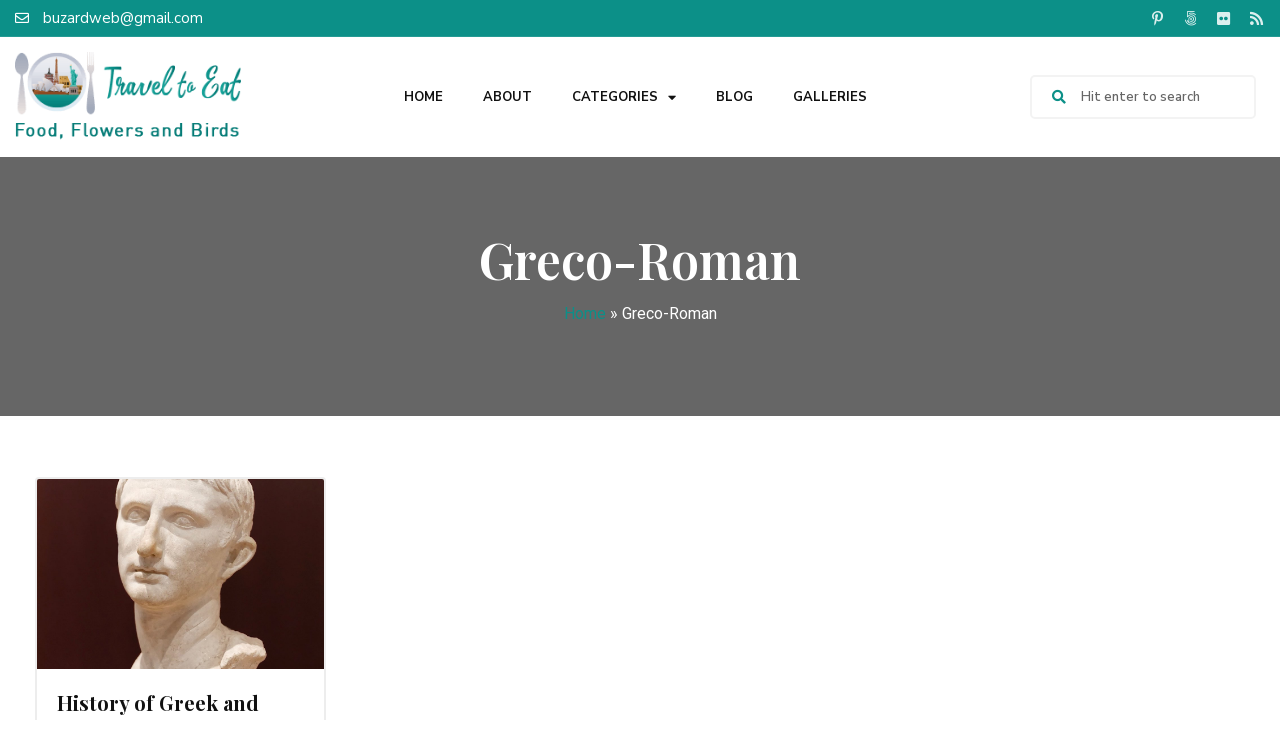

--- FILE ---
content_type: text/html; charset=UTF-8
request_url: https://traveltoeat.com/tag/greco-roman/
body_size: 16834
content:
<!doctype html>
<html dir="ltr" lang="en-US"
	prefix="og: https://ogp.me/ns#" >
<head>
	<meta charset="UTF-8">
	<meta name="viewport" content="width=device-width, initial-scale=1">
	<link rel="profile" href="https://gmpg.org/xfn/11">
	<title>Greco-Roman - Travel To Eat by Kurt Buzard MD</title>

		<!-- All in One SEO 4.3.7 - aioseo.com -->
		<meta name="robots" content="max-image-preview:large" />
		<link rel="canonical" href="https://traveltoeat.com/tag/greco-roman/" />
		<meta name="generator" content="All in One SEO (AIOSEO) 4.3.7" />
		<script type="application/ld+json" class="aioseo-schema">
			{"@context":"https:\/\/schema.org","@graph":[{"@type":"BreadcrumbList","@id":"https:\/\/traveltoeat.com\/tag\/greco-roman\/#breadcrumblist","itemListElement":[{"@type":"ListItem","@id":"https:\/\/traveltoeat.com\/#listItem","position":1,"item":{"@type":"WebPage","@id":"https:\/\/traveltoeat.com\/","name":"Home","description":"Categories FOLLOW ME @travel.to.eat -","url":"https:\/\/traveltoeat.com\/"},"nextItem":"https:\/\/traveltoeat.com\/tag\/greco-roman\/#listItem"},{"@type":"ListItem","@id":"https:\/\/traveltoeat.com\/tag\/greco-roman\/#listItem","position":2,"item":{"@type":"WebPage","@id":"https:\/\/traveltoeat.com\/tag\/greco-roman\/","name":"Greco-Roman","url":"https:\/\/traveltoeat.com\/tag\/greco-roman\/"},"previousItem":"https:\/\/traveltoeat.com\/#listItem"}]},{"@type":"CollectionPage","@id":"https:\/\/traveltoeat.com\/tag\/greco-roman\/#collectionpage","url":"https:\/\/traveltoeat.com\/tag\/greco-roman\/","name":"Greco-Roman - Travel To Eat by Kurt Buzard MD","inLanguage":"en-US","isPartOf":{"@id":"https:\/\/traveltoeat.com\/#website"},"breadcrumb":{"@id":"https:\/\/traveltoeat.com\/tag\/greco-roman\/#breadcrumblist"}},{"@type":"Person","@id":"https:\/\/traveltoeat.com\/#person","name":"Kurt Buzard MD","image":{"@type":"ImageObject","@id":"https:\/\/traveltoeat.com\/tag\/greco-roman\/#personImage","url":"https:\/\/secure.gravatar.com\/avatar\/8be173951052a0e96e5b3db05ccc86b3970b8530a77f0c106e108c405d9e2c5e?s=96&d=mm&r=g","width":96,"height":96,"caption":"Kurt Buzard MD"}},{"@type":"WebSite","@id":"https:\/\/traveltoeat.com\/#website","url":"https:\/\/traveltoeat.com\/","name":"Travel To Eat","description":"Food, Flowers and Birds","inLanguage":"en-US","publisher":{"@id":"https:\/\/traveltoeat.com\/#person"}}]}
		</script>
		<!-- All in One SEO -->

<link rel="alternate" type="application/rss+xml" title="Travel To Eat by Kurt Buzard MD &raquo; Feed" href="https://traveltoeat.com/feed/" />
<link rel="alternate" type="application/rss+xml" title="Travel To Eat by Kurt Buzard MD &raquo; Comments Feed" href="https://traveltoeat.com/comments/feed/" />
<link rel="alternate" type="application/rss+xml" title="Travel To Eat by Kurt Buzard MD &raquo; Greco-Roman Tag Feed" href="https://traveltoeat.com/tag/greco-roman/feed/" />
		<!-- This site uses the Google Analytics by MonsterInsights plugin v9.11.1 - Using Analytics tracking - https://www.monsterinsights.com/ -->
		<!-- Note: MonsterInsights is not currently configured on this site. The site owner needs to authenticate with Google Analytics in the MonsterInsights settings panel. -->
					<!-- No tracking code set -->
				<!-- / Google Analytics by MonsterInsights -->
		<style id='wp-img-auto-sizes-contain-inline-css'>
img:is([sizes=auto i],[sizes^="auto," i]){contain-intrinsic-size:3000px 1500px}
/*# sourceURL=wp-img-auto-sizes-contain-inline-css */
</style>
<style id='wp-emoji-styles-inline-css'>

	img.wp-smiley, img.emoji {
		display: inline !important;
		border: none !important;
		box-shadow: none !important;
		height: 1em !important;
		width: 1em !important;
		margin: 0 0.07em !important;
		vertical-align: -0.1em !important;
		background: none !important;
		padding: 0 !important;
	}
/*# sourceURL=wp-emoji-styles-inline-css */
</style>
<link rel='stylesheet' id='wp-block-library-css' href='https://traveltoeat.com/wp-includes/css/dist/block-library/style.min.css?ver=6.9' media='all' />
<style id='global-styles-inline-css'>
:root{--wp--preset--aspect-ratio--square: 1;--wp--preset--aspect-ratio--4-3: 4/3;--wp--preset--aspect-ratio--3-4: 3/4;--wp--preset--aspect-ratio--3-2: 3/2;--wp--preset--aspect-ratio--2-3: 2/3;--wp--preset--aspect-ratio--16-9: 16/9;--wp--preset--aspect-ratio--9-16: 9/16;--wp--preset--color--black: #000000;--wp--preset--color--cyan-bluish-gray: #abb8c3;--wp--preset--color--white: #ffffff;--wp--preset--color--pale-pink: #f78da7;--wp--preset--color--vivid-red: #cf2e2e;--wp--preset--color--luminous-vivid-orange: #ff6900;--wp--preset--color--luminous-vivid-amber: #fcb900;--wp--preset--color--light-green-cyan: #7bdcb5;--wp--preset--color--vivid-green-cyan: #00d084;--wp--preset--color--pale-cyan-blue: #8ed1fc;--wp--preset--color--vivid-cyan-blue: #0693e3;--wp--preset--color--vivid-purple: #9b51e0;--wp--preset--gradient--vivid-cyan-blue-to-vivid-purple: linear-gradient(135deg,rgb(6,147,227) 0%,rgb(155,81,224) 100%);--wp--preset--gradient--light-green-cyan-to-vivid-green-cyan: linear-gradient(135deg,rgb(122,220,180) 0%,rgb(0,208,130) 100%);--wp--preset--gradient--luminous-vivid-amber-to-luminous-vivid-orange: linear-gradient(135deg,rgb(252,185,0) 0%,rgb(255,105,0) 100%);--wp--preset--gradient--luminous-vivid-orange-to-vivid-red: linear-gradient(135deg,rgb(255,105,0) 0%,rgb(207,46,46) 100%);--wp--preset--gradient--very-light-gray-to-cyan-bluish-gray: linear-gradient(135deg,rgb(238,238,238) 0%,rgb(169,184,195) 100%);--wp--preset--gradient--cool-to-warm-spectrum: linear-gradient(135deg,rgb(74,234,220) 0%,rgb(151,120,209) 20%,rgb(207,42,186) 40%,rgb(238,44,130) 60%,rgb(251,105,98) 80%,rgb(254,248,76) 100%);--wp--preset--gradient--blush-light-purple: linear-gradient(135deg,rgb(255,206,236) 0%,rgb(152,150,240) 100%);--wp--preset--gradient--blush-bordeaux: linear-gradient(135deg,rgb(254,205,165) 0%,rgb(254,45,45) 50%,rgb(107,0,62) 100%);--wp--preset--gradient--luminous-dusk: linear-gradient(135deg,rgb(255,203,112) 0%,rgb(199,81,192) 50%,rgb(65,88,208) 100%);--wp--preset--gradient--pale-ocean: linear-gradient(135deg,rgb(255,245,203) 0%,rgb(182,227,212) 50%,rgb(51,167,181) 100%);--wp--preset--gradient--electric-grass: linear-gradient(135deg,rgb(202,248,128) 0%,rgb(113,206,126) 100%);--wp--preset--gradient--midnight: linear-gradient(135deg,rgb(2,3,129) 0%,rgb(40,116,252) 100%);--wp--preset--font-size--small: 13px;--wp--preset--font-size--medium: 20px;--wp--preset--font-size--large: 36px;--wp--preset--font-size--x-large: 42px;--wp--preset--spacing--20: 0.44rem;--wp--preset--spacing--30: 0.67rem;--wp--preset--spacing--40: 1rem;--wp--preset--spacing--50: 1.5rem;--wp--preset--spacing--60: 2.25rem;--wp--preset--spacing--70: 3.38rem;--wp--preset--spacing--80: 5.06rem;--wp--preset--shadow--natural: 6px 6px 9px rgba(0, 0, 0, 0.2);--wp--preset--shadow--deep: 12px 12px 50px rgba(0, 0, 0, 0.4);--wp--preset--shadow--sharp: 6px 6px 0px rgba(0, 0, 0, 0.2);--wp--preset--shadow--outlined: 6px 6px 0px -3px rgb(255, 255, 255), 6px 6px rgb(0, 0, 0);--wp--preset--shadow--crisp: 6px 6px 0px rgb(0, 0, 0);}:where(.is-layout-flex){gap: 0.5em;}:where(.is-layout-grid){gap: 0.5em;}body .is-layout-flex{display: flex;}.is-layout-flex{flex-wrap: wrap;align-items: center;}.is-layout-flex > :is(*, div){margin: 0;}body .is-layout-grid{display: grid;}.is-layout-grid > :is(*, div){margin: 0;}:where(.wp-block-columns.is-layout-flex){gap: 2em;}:where(.wp-block-columns.is-layout-grid){gap: 2em;}:where(.wp-block-post-template.is-layout-flex){gap: 1.25em;}:where(.wp-block-post-template.is-layout-grid){gap: 1.25em;}.has-black-color{color: var(--wp--preset--color--black) !important;}.has-cyan-bluish-gray-color{color: var(--wp--preset--color--cyan-bluish-gray) !important;}.has-white-color{color: var(--wp--preset--color--white) !important;}.has-pale-pink-color{color: var(--wp--preset--color--pale-pink) !important;}.has-vivid-red-color{color: var(--wp--preset--color--vivid-red) !important;}.has-luminous-vivid-orange-color{color: var(--wp--preset--color--luminous-vivid-orange) !important;}.has-luminous-vivid-amber-color{color: var(--wp--preset--color--luminous-vivid-amber) !important;}.has-light-green-cyan-color{color: var(--wp--preset--color--light-green-cyan) !important;}.has-vivid-green-cyan-color{color: var(--wp--preset--color--vivid-green-cyan) !important;}.has-pale-cyan-blue-color{color: var(--wp--preset--color--pale-cyan-blue) !important;}.has-vivid-cyan-blue-color{color: var(--wp--preset--color--vivid-cyan-blue) !important;}.has-vivid-purple-color{color: var(--wp--preset--color--vivid-purple) !important;}.has-black-background-color{background-color: var(--wp--preset--color--black) !important;}.has-cyan-bluish-gray-background-color{background-color: var(--wp--preset--color--cyan-bluish-gray) !important;}.has-white-background-color{background-color: var(--wp--preset--color--white) !important;}.has-pale-pink-background-color{background-color: var(--wp--preset--color--pale-pink) !important;}.has-vivid-red-background-color{background-color: var(--wp--preset--color--vivid-red) !important;}.has-luminous-vivid-orange-background-color{background-color: var(--wp--preset--color--luminous-vivid-orange) !important;}.has-luminous-vivid-amber-background-color{background-color: var(--wp--preset--color--luminous-vivid-amber) !important;}.has-light-green-cyan-background-color{background-color: var(--wp--preset--color--light-green-cyan) !important;}.has-vivid-green-cyan-background-color{background-color: var(--wp--preset--color--vivid-green-cyan) !important;}.has-pale-cyan-blue-background-color{background-color: var(--wp--preset--color--pale-cyan-blue) !important;}.has-vivid-cyan-blue-background-color{background-color: var(--wp--preset--color--vivid-cyan-blue) !important;}.has-vivid-purple-background-color{background-color: var(--wp--preset--color--vivid-purple) !important;}.has-black-border-color{border-color: var(--wp--preset--color--black) !important;}.has-cyan-bluish-gray-border-color{border-color: var(--wp--preset--color--cyan-bluish-gray) !important;}.has-white-border-color{border-color: var(--wp--preset--color--white) !important;}.has-pale-pink-border-color{border-color: var(--wp--preset--color--pale-pink) !important;}.has-vivid-red-border-color{border-color: var(--wp--preset--color--vivid-red) !important;}.has-luminous-vivid-orange-border-color{border-color: var(--wp--preset--color--luminous-vivid-orange) !important;}.has-luminous-vivid-amber-border-color{border-color: var(--wp--preset--color--luminous-vivid-amber) !important;}.has-light-green-cyan-border-color{border-color: var(--wp--preset--color--light-green-cyan) !important;}.has-vivid-green-cyan-border-color{border-color: var(--wp--preset--color--vivid-green-cyan) !important;}.has-pale-cyan-blue-border-color{border-color: var(--wp--preset--color--pale-cyan-blue) !important;}.has-vivid-cyan-blue-border-color{border-color: var(--wp--preset--color--vivid-cyan-blue) !important;}.has-vivid-purple-border-color{border-color: var(--wp--preset--color--vivid-purple) !important;}.has-vivid-cyan-blue-to-vivid-purple-gradient-background{background: var(--wp--preset--gradient--vivid-cyan-blue-to-vivid-purple) !important;}.has-light-green-cyan-to-vivid-green-cyan-gradient-background{background: var(--wp--preset--gradient--light-green-cyan-to-vivid-green-cyan) !important;}.has-luminous-vivid-amber-to-luminous-vivid-orange-gradient-background{background: var(--wp--preset--gradient--luminous-vivid-amber-to-luminous-vivid-orange) !important;}.has-luminous-vivid-orange-to-vivid-red-gradient-background{background: var(--wp--preset--gradient--luminous-vivid-orange-to-vivid-red) !important;}.has-very-light-gray-to-cyan-bluish-gray-gradient-background{background: var(--wp--preset--gradient--very-light-gray-to-cyan-bluish-gray) !important;}.has-cool-to-warm-spectrum-gradient-background{background: var(--wp--preset--gradient--cool-to-warm-spectrum) !important;}.has-blush-light-purple-gradient-background{background: var(--wp--preset--gradient--blush-light-purple) !important;}.has-blush-bordeaux-gradient-background{background: var(--wp--preset--gradient--blush-bordeaux) !important;}.has-luminous-dusk-gradient-background{background: var(--wp--preset--gradient--luminous-dusk) !important;}.has-pale-ocean-gradient-background{background: var(--wp--preset--gradient--pale-ocean) !important;}.has-electric-grass-gradient-background{background: var(--wp--preset--gradient--electric-grass) !important;}.has-midnight-gradient-background{background: var(--wp--preset--gradient--midnight) !important;}.has-small-font-size{font-size: var(--wp--preset--font-size--small) !important;}.has-medium-font-size{font-size: var(--wp--preset--font-size--medium) !important;}.has-large-font-size{font-size: var(--wp--preset--font-size--large) !important;}.has-x-large-font-size{font-size: var(--wp--preset--font-size--x-large) !important;}
/*# sourceURL=global-styles-inline-css */
</style>

<style id='classic-theme-styles-inline-css'>
/*! This file is auto-generated */
.wp-block-button__link{color:#fff;background-color:#32373c;border-radius:9999px;box-shadow:none;text-decoration:none;padding:calc(.667em + 2px) calc(1.333em + 2px);font-size:1.125em}.wp-block-file__button{background:#32373c;color:#fff;text-decoration:none}
/*# sourceURL=/wp-includes/css/classic-themes.min.css */
</style>
<link rel='stylesheet' id='hello-elementor-css' href='https://traveltoeat.com/wp-content/themes/hello-elementor/style.min.css?ver=2.7.1' media='all' />
<link rel='stylesheet' id='hello-elementor-theme-style-css' href='https://traveltoeat.com/wp-content/themes/hello-elementor/theme.min.css?ver=2.7.1' media='all' />
<link rel='stylesheet' id='chld_thm_cfg_child-css' href='https://traveltoeat.com/wp-content/themes/hello-elementor-child/style.css?ver=2.6.1.1665066437' media='all' />
<link rel='stylesheet' id='elementor-frontend-css' href='https://traveltoeat.com/wp-content/plugins/elementor/assets/css/frontend-lite.min.css?ver=3.13.2' media='all' />
<link rel='stylesheet' id='elementor-post-22910-css' href='https://traveltoeat.com/wp-content/uploads/elementor/css/post-22910.css?ver=1684332616' media='all' />
<link rel='stylesheet' id='elementor-icons-css' href='https://traveltoeat.com/wp-content/plugins/elementor/assets/lib/eicons/css/elementor-icons.min.css?ver=5.20.0' media='all' />
<link rel='stylesheet' id='swiper-css' href='https://traveltoeat.com/wp-content/plugins/elementor/assets/lib/swiper/css/swiper.min.css?ver=5.3.6' media='all' />
<link rel='stylesheet' id='elementor-pro-css' href='https://traveltoeat.com/wp-content/plugins/elementor-pro/assets/css/frontend-lite.min.css?ver=3.7.7' media='all' />
<link rel='stylesheet' id='elementor-global-css' href='https://traveltoeat.com/wp-content/uploads/elementor/css/global.css?ver=1684332617' media='all' />
<link rel='stylesheet' id='elementor-post-22984-css' href='https://traveltoeat.com/wp-content/uploads/elementor/css/post-22984.css?ver=1707874804' media='all' />
<link rel='stylesheet' id='elementor-post-23072-css' href='https://traveltoeat.com/wp-content/uploads/elementor/css/post-23072.css?ver=1707878673' media='all' />
<link rel='stylesheet' id='elementor-post-23273-css' href='https://traveltoeat.com/wp-content/uploads/elementor/css/post-23273.css?ver=1684332617' media='all' />
<link rel='stylesheet' id='google-fonts-1-css' href='https://fonts.googleapis.com/css?family=Roboto%3A100%2C100italic%2C200%2C200italic%2C300%2C300italic%2C400%2C400italic%2C500%2C500italic%2C600%2C600italic%2C700%2C700italic%2C800%2C800italic%2C900%2C900italic%7CRoboto+Slab%3A100%2C100italic%2C200%2C200italic%2C300%2C300italic%2C400%2C400italic%2C500%2C500italic%2C600%2C600italic%2C700%2C700italic%2C800%2C800italic%2C900%2C900italic%7CNunito+Sans%3A100%2C100italic%2C200%2C200italic%2C300%2C300italic%2C400%2C400italic%2C500%2C500italic%2C600%2C600italic%2C700%2C700italic%2C800%2C800italic%2C900%2C900italic%7CPlayfair+Display%3A100%2C100italic%2C200%2C200italic%2C300%2C300italic%2C400%2C400italic%2C500%2C500italic%2C600%2C600italic%2C700%2C700italic%2C800%2C800italic%2C900%2C900italic&#038;display=auto&#038;ver=6.9' media='all' />
<link rel='stylesheet' id='elementor-icons-shared-0-css' href='https://traveltoeat.com/wp-content/plugins/elementor/assets/lib/font-awesome/css/fontawesome.min.css?ver=5.15.3' media='all' />
<link rel='stylesheet' id='elementor-icons-fa-regular-css' href='https://traveltoeat.com/wp-content/plugins/elementor/assets/lib/font-awesome/css/regular.min.css?ver=5.15.3' media='all' />
<link rel='stylesheet' id='elementor-icons-fa-brands-css' href='https://traveltoeat.com/wp-content/plugins/elementor/assets/lib/font-awesome/css/brands.min.css?ver=5.15.3' media='all' />
<link rel='stylesheet' id='elementor-icons-fa-solid-css' href='https://traveltoeat.com/wp-content/plugins/elementor/assets/lib/font-awesome/css/solid.min.css?ver=5.15.3' media='all' />
<link rel="preconnect" href="https://fonts.gstatic.com/" crossorigin><script id="jquery-core-js-extra">
var SDT_DATA = {"ajaxurl":"https://traveltoeat.com/wp-admin/admin-ajax.php","siteUrl":"https://traveltoeat.com/","pluginsUrl":"https://traveltoeat.com/wp-content/plugins","isAdmin":""};
//# sourceURL=jquery-core-js-extra
</script>
<script src="https://traveltoeat.com/wp-includes/js/jquery/jquery.min.js?ver=3.7.1" id="jquery-core-js"></script>
<script src="https://traveltoeat.com/wp-includes/js/jquery/jquery-migrate.min.js?ver=3.4.1" id="jquery-migrate-js"></script>
<script id="wp-statistics-tracker-js-extra">
var WP_Statistics_Tracker_Object = {"hitRequestUrl":"https://traveltoeat.com/wp-json/wp-statistics/v2/hit?wp_statistics_hit_rest=yes&track_all=0&current_page_type=post_tag&current_page_id=5678&search_query&page_uri=L3RhZy9ncmVjby1yb21hbi8","keepOnlineRequestUrl":"https://traveltoeat.com/wp-json/wp-statistics/v2/online?wp_statistics_hit_rest=yes&track_all=0&current_page_type=post_tag&current_page_id=5678&search_query&page_uri=L3RhZy9ncmVjby1yb21hbi8","option":{"dntEnabled":true,"cacheCompatibility":false}};
//# sourceURL=wp-statistics-tracker-js-extra
</script>
<script src="https://traveltoeat.com/wp-content/plugins/wp-statistics/assets/js/tracker.js?ver=6.9" id="wp-statistics-tracker-js"></script>
<link rel="https://api.w.org/" href="https://traveltoeat.com/wp-json/" /><link rel="alternate" title="JSON" type="application/json" href="https://traveltoeat.com/wp-json/wp/v2/tags/5678" /><link rel="EditURI" type="application/rsd+xml" title="RSD" href="https://traveltoeat.com/xmlrpc.php?rsd" />
<meta name="generator" content="WordPress 6.9" />
		<script type="text/javascript" async defer data-pin-color="" 
		 data-pin-hover="true" src="https://traveltoeat.com/wp-content/plugins/pinterest-pin-it-button-on-image-hover-and-post/js/pinit.js"></script>
		<!-- Analytics by WP Statistics v14.1.3.1 - https://wp-statistics.com/ -->
<meta name="generator" content="Elementor 3.13.2; features: e_dom_optimization, e_optimized_assets_loading, e_optimized_css_loading, a11y_improvements, additional_custom_breakpoints; settings: css_print_method-external, google_font-enabled, font_display-auto">
<meta name="generator" content="Powered by Slider Revolution 6.5.25 - responsive, Mobile-Friendly Slider Plugin for WordPress with comfortable drag and drop interface." />
<link rel="icon" href="https://traveltoeat.com/wp-content/uploads/2022/10/favicon.png" sizes="32x32" />
<link rel="icon" href="https://traveltoeat.com/wp-content/uploads/2022/10/favicon.png" sizes="192x192" />
<link rel="apple-touch-icon" href="https://traveltoeat.com/wp-content/uploads/2022/10/favicon.png" />
<meta name="msapplication-TileImage" content="https://traveltoeat.com/wp-content/uploads/2022/10/favicon.png" />
<script>function setREVStartSize(e){
			//window.requestAnimationFrame(function() {
				window.RSIW = window.RSIW===undefined ? window.innerWidth : window.RSIW;
				window.RSIH = window.RSIH===undefined ? window.innerHeight : window.RSIH;
				try {
					var pw = document.getElementById(e.c).parentNode.offsetWidth,
						newh;
					pw = pw===0 || isNaN(pw) || (e.l=="fullwidth" || e.layout=="fullwidth") ? window.RSIW : pw;
					e.tabw = e.tabw===undefined ? 0 : parseInt(e.tabw);
					e.thumbw = e.thumbw===undefined ? 0 : parseInt(e.thumbw);
					e.tabh = e.tabh===undefined ? 0 : parseInt(e.tabh);
					e.thumbh = e.thumbh===undefined ? 0 : parseInt(e.thumbh);
					e.tabhide = e.tabhide===undefined ? 0 : parseInt(e.tabhide);
					e.thumbhide = e.thumbhide===undefined ? 0 : parseInt(e.thumbhide);
					e.mh = e.mh===undefined || e.mh=="" || e.mh==="auto" ? 0 : parseInt(e.mh,0);
					if(e.layout==="fullscreen" || e.l==="fullscreen")
						newh = Math.max(e.mh,window.RSIH);
					else{
						e.gw = Array.isArray(e.gw) ? e.gw : [e.gw];
						for (var i in e.rl) if (e.gw[i]===undefined || e.gw[i]===0) e.gw[i] = e.gw[i-1];
						e.gh = e.el===undefined || e.el==="" || (Array.isArray(e.el) && e.el.length==0)? e.gh : e.el;
						e.gh = Array.isArray(e.gh) ? e.gh : [e.gh];
						for (var i in e.rl) if (e.gh[i]===undefined || e.gh[i]===0) e.gh[i] = e.gh[i-1];
											
						var nl = new Array(e.rl.length),
							ix = 0,
							sl;
						e.tabw = e.tabhide>=pw ? 0 : e.tabw;
						e.thumbw = e.thumbhide>=pw ? 0 : e.thumbw;
						e.tabh = e.tabhide>=pw ? 0 : e.tabh;
						e.thumbh = e.thumbhide>=pw ? 0 : e.thumbh;
						for (var i in e.rl) nl[i] = e.rl[i]<window.RSIW ? 0 : e.rl[i];
						sl = nl[0];
						for (var i in nl) if (sl>nl[i] && nl[i]>0) { sl = nl[i]; ix=i;}
						var m = pw>(e.gw[ix]+e.tabw+e.thumbw) ? 1 : (pw-(e.tabw+e.thumbw)) / (e.gw[ix]);
						newh =  (e.gh[ix] * m) + (e.tabh + e.thumbh);
					}
					var el = document.getElementById(e.c);
					if (el!==null && el) el.style.height = newh+"px";
					el = document.getElementById(e.c+"_wrapper");
					if (el!==null && el) {
						el.style.height = newh+"px";
						el.style.display = "block";
					}
				} catch(e){
					console.log("Failure at Presize of Slider:" + e)
				}
			//});
		  };</script>
		<style id="wp-custom-css">
			.z_cate_list {
    display: flex;
    justify-content: flex-start;
    flex-wrap: wrap;
    gap: 13px 1%;
}
.z_cate_list .cate-box {
    width: 24%;
    position: relative;
    height: 210px;
}
.z_cate_list .cate-box img {
    height: 210px;
    width: 100%;
    object-fit: cover;
}
.z_cate_list .cate-box a {
    position: absolute;
    top: 0;
    left: 0;
    width: 100%;
    height: 210px;
    display: flex;
    align-items: center;
    justify-content: center;
    flex-wrap: wrap;
    padding: 30px 30px;
    transition: 0.3s;
    background-color: rgb(0 0 0 / 30%);
    z-index: 1;
}
.z_cate_list .cate-box a h4 {
    text-align: center;
    color: #fff;
    font-family: 'Nunito Sans';
    font-weight: 700;
    text-transform: capitalize;
    font-size: 25px;
    line-height: 37px;
    margin: 0 0 0 0;
}
/* .z_cate_list .cate-box a:before {
    content: "";
    width: 88%;
    height: 86%;
    position: absolute;
    top: 50%;
    left: 50%;
    transform: translate(-50%, -50%);
    border: 2px solid #ffffffad;
} */
.z_cate_list .cate-box a:hover {
    background-color: rgb(0 0 0 / 60%);
}

a.elementor-post__read-more {
    position: relative;
}
a.elementor-post__read-more:before {
    content: "";
    height: 2px;
    bottom: -1px;
    position: absolute;
    left: 0;
    width: 0;
    background-color: #0C9088;
    transition: 0.3s;
}
a.elementor-post__read-more:hover::before {
    width: 100%;
}
ul.sub-menu.elementor-nav-menu--dropdown {
    min-width: 200px !important;
    border-radius: 5px !important;
    overflow: hidden !important;
    box-shadow: 0 0 6px #0000001c;
}
ul.sub-menu.elementor-nav-menu--dropdown li.menu-item a.elementor-sub-item {
    border: 0;
    padding: 12px 17px;
}
.aioseo-breadcrumbs {
    text-align: center;
    margin: 10px 0;
}
.aioseo-breadcrumbs a{
	color: #0C9088;
}
.aioseo-breadcrumb-separator, .aioseo-breadcrumb{
	color: #fff;
}
.page-id-23417 header.page-header{
	display: none;
}
#gallery_page_widget .elementor-item-active:after{
	display: none;
}

#gallery_page_widget .elementor-gallery-title {
    background: #dfdfdf;
    border-radius: 5px;
    color: #111;
}
#gallery_page_widget .elementor-item-active {
    background: #0C9088;
    color: #fff;
}

.elementor-nav-menu .elementor-sub-item:focus {
    color: #fff !important;
    background-color: #000;
}
.elementor-nav-menu--dropdown .elementor-item:focus {
    color: #fff !important;
    background-color: #000 !important;
}
nav.elementor-nav-menu--dropdown.elementor-nav-menu__container{
	overflow : scroll !important;
}
#loadMore {
    display: none;
}

.cate-box {
    background-image: url(https://traveltoeat.com/wp-content/uploads/2022/10/cate_img_1.jpg);
    background-size: cover;
    background-repeat: no-repeat;
}
.cate-box img {
    display: none;
}
body.post-template-default.single.single-post figure {
    max-width: 500px;
    margin-right: auto;
    margin-left: auto;
}
body.post-template-default.single.single-post img {
    max-width: 500px;
}
body.post-template-default.single.single-post img.elementor-lightbox-image {
    max-width: initial !important;
}
.category-list {
    display: flex;
    justify-content: flex-start;
    flex-wrap: wrap;
    gap: 0px 1%;
		transition: 0.3s;
}
.category-list .category {
    width: 24%;
    position: relative;
		transition: 0.5s;
	  height: 0px;
    overflow: hidden;
		margin-top: 0;
}
.category-list  .active.category {
    display: block;
		    height: 220px;
	margin-top: 13px;
}
.category-list .category a {
    display: block;
    position: relative;
    height: 220px;
    z-index: 999;
}
.category-list .category a img {
    height: 220px;
    width: 100%;
    object-fit: cover;
}
.category-list .category a  h2 {
    text-align: center;
    color: #fff;
    font-family: 'Nunito Sans';
    font-weight: 700;
    text-transform: capitalize;
    font-size: 25px;
    line-height: 37px;
    margin: 0 0 0 0;
    position: absolute;
    top: 0;
    left: 0;
    height: 100%;
    width: 100%;
    display: flex;
    align-items: center;
    justify-content: center;
    flex-wrap: wrap;
}
.category-list .category a:before {
    content: "";
    width: 100%;
    height: 100%;
    position: absolute;
    top: 0;
    left: 0;
    background-color: rgb(0 0 0 / 30%);
    z-index: 0;
    transition: 0.3s;
}
.category-list .category a:hover::before {
    background-color: rgb(0 0 0 / 60%);
}
button.load-more {
    display: none;
}


@media (max-width : 1023px){
	rs-arrow.tp-leftarrow.tparrows.hesperiden.noSwipe {
    top: 70px !important;
}

rs-arrow.tp-rightarrow.tparrows.hesperiden.noSwipe {
    top: 70px !important;
}
}
@media (max-width : 960px){
	.z_cate_list .cate-box {
		width : 32%;
	}
	.z_cate_list {
    gap: 13px 2%;
}
	.z_cate_list .cate-box a h4 {
    font-size: 20px;
    line-height: 30px;
}
}

@media (max-width : 860px){
	rs-arrow.tp-leftarrow.tparrows.hesperiden.noSwipe {
    top: 50px !important;
}

rs-arrow.tp-rightarrow.tparrows.hesperiden.noSwipe {
    top: 50px !important;
}
}

@media (max-width : 767px){
	.z_cate_list .cate-box {
		width: 100%;
	}
	.z_cate_list .cate-box a{
		background-color: rgb(0 0 0 / 60%);
	}
	.category-list {
    justify-content: space-between;
    gap: 15px 1%;
}
.category-list .active.category {
    width: 32%;
    margin-top: 0;
}
.category-list .category a h2 {
    font-size: 22px;
    line-height: 1.2;
}
}

@media (max-width : 480px){
	.category-list .active.category {
    width: 100%;
    height: 180px;
	}
	.category-list .active.category a {
			height: 100%;
	}
}

/* body p a, body  a, .elementor a{
    background-color: transparent;
    text-decoration: none;
    color: #0502fd !important;
}

body .aioseo-breadcrumbs a {
    color: #57dbd3 !important;
}

.elementor-22984 .elementor-element.elementor-element-646e514 .elementor-nav-menu--main .elementor-item{
	color: #111111 !important
} */		</style>
		<link rel='stylesheet' id='rs-plugin-settings-css' href='https://traveltoeat.com/wp-content/plugins/Slider-Revolution/public/assets/css/rs6.css?ver=6.5.25' media='all' />
<style id='rs-plugin-settings-inline-css'>
#rs-demo-id {}
/*# sourceURL=rs-plugin-settings-inline-css */
</style>
</head>
<body class="archive tag tag-greco-roman tag-5678 wp-custom-logo wp-theme-hello-elementor wp-child-theme-hello-elementor-child elementor-default elementor-template-full-width elementor-kit-22910 elementor-page-23273">


<a class="skip-link screen-reader-text" href="#content">Skip to content</a>

		<div data-elementor-type="header" data-elementor-id="22984" class="elementor elementor-22984 elementor-location-header">
								<section class="elementor-section elementor-top-section elementor-element elementor-element-f86884d elementor-section-content-middle elementor-section-stretched elementor-section-boxed elementor-section-height-default elementor-section-height-default" data-id="f86884d" data-element_type="section" data-settings="{&quot;stretch_section&quot;:&quot;section-stretched&quot;,&quot;background_background&quot;:&quot;classic&quot;}">
						<div class="elementor-container elementor-column-gap-no">
					<div class="elementor-column elementor-col-50 elementor-top-column elementor-element elementor-element-f65b5ef" data-id="f65b5ef" data-element_type="column">
			<div class="elementor-widget-wrap elementor-element-populated">
								<div class="elementor-element elementor-element-c7fe4ad elementor-icon-list--layout-inline elementor-mobile-align-center elementor-list-item-link-full_width elementor-widget elementor-widget-icon-list" data-id="c7fe4ad" data-element_type="widget" data-widget_type="icon-list.default">
				<div class="elementor-widget-container">
			<link rel="stylesheet" href="https://traveltoeat.com/wp-content/plugins/elementor/assets/css/widget-icon-list.min.css">		<ul class="elementor-icon-list-items elementor-inline-items">
							<li class="elementor-icon-list-item elementor-inline-item">
											<a href="mailto:buzardweb@gmail.com">

												<span class="elementor-icon-list-icon">
							<i aria-hidden="true" class="far fa-envelope"></i>						</span>
										<span class="elementor-icon-list-text">buzardweb@gmail.com</span>
											</a>
									</li>
						</ul>
				</div>
				</div>
					</div>
		</div>
				<div class="elementor-column elementor-col-50 elementor-top-column elementor-element elementor-element-b1ceedf" data-id="b1ceedf" data-element_type="column">
			<div class="elementor-widget-wrap elementor-element-populated">
								<div class="elementor-element elementor-element-8edc2de e-grid-align-right e-grid-align-mobile-center elementor-shape-rounded elementor-grid-0 elementor-widget elementor-widget-social-icons" data-id="8edc2de" data-element_type="widget" data-widget_type="social-icons.default">
				<div class="elementor-widget-container">
			<style>/*! elementor - v3.13.2 - 11-05-2023 */
.elementor-widget-social-icons.elementor-grid-0 .elementor-widget-container,.elementor-widget-social-icons.elementor-grid-mobile-0 .elementor-widget-container,.elementor-widget-social-icons.elementor-grid-tablet-0 .elementor-widget-container{line-height:1;font-size:0}.elementor-widget-social-icons:not(.elementor-grid-0):not(.elementor-grid-tablet-0):not(.elementor-grid-mobile-0) .elementor-grid{display:inline-grid}.elementor-widget-social-icons .elementor-grid{grid-column-gap:var(--grid-column-gap,5px);grid-row-gap:var(--grid-row-gap,5px);grid-template-columns:var(--grid-template-columns);justify-content:var(--justify-content,center);justify-items:var(--justify-content,center)}.elementor-icon.elementor-social-icon{font-size:var(--icon-size,25px);line-height:var(--icon-size,25px);width:calc(var(--icon-size, 25px) + (2 * var(--icon-padding, .5em)));height:calc(var(--icon-size, 25px) + (2 * var(--icon-padding, .5em)))}.elementor-social-icon{--e-social-icon-icon-color:#fff;display:inline-flex;background-color:#69727d;align-items:center;justify-content:center;text-align:center;cursor:pointer}.elementor-social-icon i{color:var(--e-social-icon-icon-color)}.elementor-social-icon svg{fill:var(--e-social-icon-icon-color)}.elementor-social-icon:last-child{margin:0}.elementor-social-icon:hover{opacity:.9;color:#fff}.elementor-social-icon-android{background-color:#a4c639}.elementor-social-icon-apple{background-color:#999}.elementor-social-icon-behance{background-color:#1769ff}.elementor-social-icon-bitbucket{background-color:#205081}.elementor-social-icon-codepen{background-color:#000}.elementor-social-icon-delicious{background-color:#39f}.elementor-social-icon-deviantart{background-color:#05cc47}.elementor-social-icon-digg{background-color:#005be2}.elementor-social-icon-dribbble{background-color:#ea4c89}.elementor-social-icon-elementor{background-color:#d30c5c}.elementor-social-icon-envelope{background-color:#ea4335}.elementor-social-icon-facebook,.elementor-social-icon-facebook-f{background-color:#3b5998}.elementor-social-icon-flickr{background-color:#0063dc}.elementor-social-icon-foursquare{background-color:#2d5be3}.elementor-social-icon-free-code-camp,.elementor-social-icon-freecodecamp{background-color:#006400}.elementor-social-icon-github{background-color:#333}.elementor-social-icon-gitlab{background-color:#e24329}.elementor-social-icon-globe{background-color:#69727d}.elementor-social-icon-google-plus,.elementor-social-icon-google-plus-g{background-color:#dd4b39}.elementor-social-icon-houzz{background-color:#7ac142}.elementor-social-icon-instagram{background-color:#262626}.elementor-social-icon-jsfiddle{background-color:#487aa2}.elementor-social-icon-link{background-color:#818a91}.elementor-social-icon-linkedin,.elementor-social-icon-linkedin-in{background-color:#0077b5}.elementor-social-icon-medium{background-color:#00ab6b}.elementor-social-icon-meetup{background-color:#ec1c40}.elementor-social-icon-mixcloud{background-color:#273a4b}.elementor-social-icon-odnoklassniki{background-color:#f4731c}.elementor-social-icon-pinterest{background-color:#bd081c}.elementor-social-icon-product-hunt{background-color:#da552f}.elementor-social-icon-reddit{background-color:#ff4500}.elementor-social-icon-rss{background-color:#f26522}.elementor-social-icon-shopping-cart{background-color:#4caf50}.elementor-social-icon-skype{background-color:#00aff0}.elementor-social-icon-slideshare{background-color:#0077b5}.elementor-social-icon-snapchat{background-color:#fffc00}.elementor-social-icon-soundcloud{background-color:#f80}.elementor-social-icon-spotify{background-color:#2ebd59}.elementor-social-icon-stack-overflow{background-color:#fe7a15}.elementor-social-icon-steam{background-color:#00adee}.elementor-social-icon-stumbleupon{background-color:#eb4924}.elementor-social-icon-telegram{background-color:#2ca5e0}.elementor-social-icon-thumb-tack{background-color:#1aa1d8}.elementor-social-icon-tripadvisor{background-color:#589442}.elementor-social-icon-tumblr{background-color:#35465c}.elementor-social-icon-twitch{background-color:#6441a5}.elementor-social-icon-twitter{background-color:#1da1f2}.elementor-social-icon-viber{background-color:#665cac}.elementor-social-icon-vimeo{background-color:#1ab7ea}.elementor-social-icon-vk{background-color:#45668e}.elementor-social-icon-weibo{background-color:#dd2430}.elementor-social-icon-weixin{background-color:#31a918}.elementor-social-icon-whatsapp{background-color:#25d366}.elementor-social-icon-wordpress{background-color:#21759b}.elementor-social-icon-xing{background-color:#026466}.elementor-social-icon-yelp{background-color:#af0606}.elementor-social-icon-youtube{background-color:#cd201f}.elementor-social-icon-500px{background-color:#0099e5}.elementor-shape-rounded .elementor-icon.elementor-social-icon{border-radius:10%}.elementor-shape-circle .elementor-icon.elementor-social-icon{border-radius:50%}</style>		<div class="elementor-social-icons-wrapper elementor-grid">
							<span class="elementor-grid-item">
					<a class="elementor-icon elementor-social-icon elementor-social-icon-pinterest-p elementor-repeater-item-7506a8f" href="https://www.pinterest.com/kurtab" target="_blank">
						<span class="elementor-screen-only">Pinterest-p</span>
						<i class="fab fa-pinterest-p"></i>					</a>
				</span>
							<span class="elementor-grid-item">
					<a class="elementor-icon elementor-social-icon elementor-social-icon-500px elementor-repeater-item-ab0474b" href="#" target="_blank">
						<span class="elementor-screen-only">500px</span>
						<i class="fab fa-500px"></i>					</a>
				</span>
							<span class="elementor-grid-item">
					<a class="elementor-icon elementor-social-icon elementor-social-icon-flickr elementor-repeater-item-543d375" href="#" target="_blank">
						<span class="elementor-screen-only">Flickr</span>
						<i class="fab fa-flickr"></i>					</a>
				</span>
							<span class="elementor-grid-item">
					<a class="elementor-icon elementor-social-icon elementor-social-icon-rss elementor-repeater-item-df82fca" href="#" target="_blank">
						<span class="elementor-screen-only">Rss</span>
						<i class="fas fa-rss"></i>					</a>
				</span>
					</div>
				</div>
				</div>
					</div>
		</div>
							</div>
		</section>
				<section class="elementor-section elementor-top-section elementor-element elementor-element-1fd16db elementor-section-content-middle elementor-section-stretched elementor-section-boxed elementor-section-height-default elementor-section-height-default" data-id="1fd16db" data-element_type="section" data-settings="{&quot;stretch_section&quot;:&quot;section-stretched&quot;,&quot;background_background&quot;:&quot;classic&quot;}">
						<div class="elementor-container elementor-column-gap-no">
					<div class="elementor-column elementor-col-33 elementor-top-column elementor-element elementor-element-90e451a" data-id="90e451a" data-element_type="column">
			<div class="elementor-widget-wrap elementor-element-populated">
								<div class="elementor-element elementor-element-8890d15 elementor-widget elementor-widget-theme-site-logo elementor-widget-image" data-id="8890d15" data-element_type="widget" data-widget_type="theme-site-logo.default">
				<div class="elementor-widget-container">
			<style>/*! elementor - v3.13.2 - 11-05-2023 */
.elementor-widget-image{text-align:center}.elementor-widget-image a{display:inline-block}.elementor-widget-image a img[src$=".svg"]{width:48px}.elementor-widget-image img{vertical-align:middle;display:inline-block}</style>													<a href="https://traveltoeat.com">
							<img width="260" height="104" src="https://traveltoeat.com/wp-content/uploads/2022/11/logo.png" class="attachment-medium size-medium wp-image-23563" alt="" />								</a>
															</div>
				</div>
					</div>
		</div>
				<div class="elementor-column elementor-col-33 elementor-top-column elementor-element elementor-element-472a48b" data-id="472a48b" data-element_type="column">
			<div class="elementor-widget-wrap elementor-element-populated">
								<div class="elementor-element elementor-element-646e514 elementor-nav-menu__align-center elementor-nav-menu--stretch elementor-nav-menu--dropdown-mobile elementor-nav-menu__text-align-aside elementor-nav-menu--toggle elementor-nav-menu--burger elementor-widget elementor-widget-nav-menu" data-id="646e514" data-element_type="widget" data-settings="{&quot;full_width&quot;:&quot;stretch&quot;,&quot;layout&quot;:&quot;horizontal&quot;,&quot;submenu_icon&quot;:{&quot;value&quot;:&quot;&lt;i class=\&quot;fas fa-caret-down\&quot;&gt;&lt;\/i&gt;&quot;,&quot;library&quot;:&quot;fa-solid&quot;},&quot;toggle&quot;:&quot;burger&quot;}" data-widget_type="nav-menu.default">
				<div class="elementor-widget-container">
			<link rel="stylesheet" href="https://traveltoeat.com/wp-content/plugins/elementor-pro/assets/css/widget-nav-menu.min.css">			<nav migration_allowed="1" migrated="0" role="navigation" class="elementor-nav-menu--main elementor-nav-menu__container elementor-nav-menu--layout-horizontal e--pointer-none">
				<ul id="menu-1-646e514" class="elementor-nav-menu"><li class="menu-item menu-item-type-post_type menu-item-object-page menu-item-home menu-item-22925"><a href="https://traveltoeat.com/" class="elementor-item">Home</a></li>
<li class="menu-item menu-item-type-post_type menu-item-object-page menu-item-23093"><a href="https://traveltoeat.com/about-us/" class="elementor-item">About</a></li>
<li class="menu-item menu-item-type-custom menu-item-object-custom menu-item-has-children menu-item-22927"><a href="#" class="elementor-item elementor-item-anchor">Categories</a>
<ul class="sub-menu elementor-nav-menu--dropdown">
	<li class="menu-item menu-item-type-taxonomy menu-item-object-category menu-item-23824"><a href="https://traveltoeat.com/category/animalszoos/" class="elementor-sub-item">Animals, Aquariums and Zoos</a></li>
	<li class="menu-item menu-item-type-taxonomy menu-item-object-category menu-item-23337"><a href="https://traveltoeat.com/category/arabia/" class="elementor-sub-item">Arabia</a></li>
	<li class="menu-item menu-item-type-taxonomy menu-item-object-category menu-item-23825"><a href="https://traveltoeat.com/category/archaeology/" class="elementor-sub-item">Archaeology</a></li>
	<li class="menu-item menu-item-type-taxonomy menu-item-object-category menu-item-23339"><a href="https://traveltoeat.com/category/arizona/" class="elementor-sub-item">Arizona</a></li>
	<li class="menu-item menu-item-type-taxonomy menu-item-object-category menu-item-24184"><a href="https://traveltoeat.com/category/australia/" class="elementor-sub-item">Australia</a></li>
	<li class="menu-item menu-item-type-taxonomy menu-item-object-category menu-item-23341"><a href="https://traveltoeat.com/category/belgium/" class="elementor-sub-item">Belgium</a></li>
	<li class="menu-item menu-item-type-taxonomy menu-item-object-category menu-item-23342"><a href="https://traveltoeat.com/category/birds/" class="elementor-sub-item">Birds</a></li>
	<li class="menu-item menu-item-type-taxonomy menu-item-object-category menu-item-23343"><a href="https://traveltoeat.com/category/botswana/" class="elementor-sub-item">Botswana</a></li>
	<li class="menu-item menu-item-type-taxonomy menu-item-object-category menu-item-23344"><a href="https://traveltoeat.com/category/bridges/" class="elementor-sub-item">Bridges and Buildings</a></li>
	<li class="menu-item menu-item-type-taxonomy menu-item-object-category menu-item-23345"><a href="https://traveltoeat.com/category/british-museum/" class="elementor-sub-item">British Museum</a></li>
	<li class="menu-item menu-item-type-taxonomy menu-item-object-category menu-item-23346"><a href="https://traveltoeat.com/category/bugs-bees-and-butterflies/" class="elementor-sub-item">Bugs, Bees and Butterflies</a></li>
	<li class="menu-item menu-item-type-taxonomy menu-item-object-category menu-item-23347"><a href="https://traveltoeat.com/category/california/" class="elementor-sub-item">California</a></li>
	<li class="menu-item menu-item-type-taxonomy menu-item-object-category menu-item-23348"><a href="https://traveltoeat.com/category/canada/" class="elementor-sub-item">Canada and Alaska</a></li>
	<li class="menu-item menu-item-type-taxonomy menu-item-object-category menu-item-23349"><a href="https://traveltoeat.com/category/churches/" class="elementor-sub-item">Cathedrals &amp; Churches</a></li>
	<li class="menu-item menu-item-type-taxonomy menu-item-object-category menu-item-23350"><a href="https://traveltoeat.com/category/clocks/" class="elementor-sub-item">Clocks and Astrolabes</a></li>
	<li class="menu-item menu-item-type-taxonomy menu-item-object-category menu-item-23351"><a href="https://traveltoeat.com/category/colombia/" class="elementor-sub-item">Colombia</a></li>
	<li class="menu-item menu-item-type-taxonomy menu-item-object-category menu-item-23352"><a href="https://traveltoeat.com/category/colorado/" class="elementor-sub-item">Colorado</a></li>
	<li class="menu-item menu-item-type-taxonomy menu-item-object-category menu-item-23353"><a href="https://traveltoeat.com/category/cookingandrecipies/" class="elementor-sub-item">Cooking and Recipes</a></li>
	<li class="menu-item menu-item-type-taxonomy menu-item-object-category menu-item-23354"><a href="https://traveltoeat.com/category/costa-rica/" class="elementor-sub-item">Costa Rica</a></li>
	<li class="menu-item menu-item-type-taxonomy menu-item-object-category menu-item-23355"><a href="https://traveltoeat.com/category/decorative-arts/" class="elementor-sub-item">Decorative Arts</a></li>
	<li class="menu-item menu-item-type-taxonomy menu-item-object-category menu-item-23356"><a href="https://traveltoeat.com/category/egypt/" class="elementor-sub-item">Egypt</a></li>
	<li class="menu-item menu-item-type-taxonomy menu-item-object-category menu-item-23357"><a href="https://traveltoeat.com/category/ethiopia/" class="elementor-sub-item">Ethiopia</a></li>
	<li class="menu-item menu-item-type-taxonomy menu-item-object-category menu-item-23358"><a href="https://traveltoeat.com/category/events/" class="elementor-sub-item">Events</a></li>
	<li class="menu-item menu-item-type-taxonomy menu-item-object-category menu-item-23359"><a href="https://traveltoeat.com/category/shopping/" class="elementor-sub-item">Fashion and Shopping</a></li>
	<li class="menu-item menu-item-type-taxonomy menu-item-object-category menu-item-23360"><a href="https://traveltoeat.com/category/food/" class="elementor-sub-item">Food and Drinks</a></li>
	<li class="menu-item menu-item-type-taxonomy menu-item-object-category menu-item-23361"><a href="https://traveltoeat.com/category/france/" class="elementor-sub-item">France</a></li>
	<li class="menu-item menu-item-type-taxonomy menu-item-object-category menu-item-23362"><a href="https://traveltoeat.com/category/france/paris/" class="elementor-sub-item">Paris</a></li>
	<li class="menu-item menu-item-type-taxonomy menu-item-object-category menu-item-23363"><a href="https://traveltoeat.com/category/history/" class="elementor-sub-item">History</a></li>
	<li class="menu-item menu-item-type-taxonomy menu-item-object-category menu-item-23364"><a href="https://traveltoeat.com/category/hotels/" class="elementor-sub-item">Hotels and Lodges</a></li>
	<li class="menu-item menu-item-type-taxonomy menu-item-object-category menu-item-23365"><a href="https://traveltoeat.com/category/israel/" class="elementor-sub-item">Israel</a></li>
	<li class="menu-item menu-item-type-taxonomy menu-item-object-category menu-item-23366"><a href="https://traveltoeat.com/category/italy/" class="elementor-sub-item">Italy</a></li>
	<li class="menu-item menu-item-type-taxonomy menu-item-object-category menu-item-23367"><a href="https://traveltoeat.com/category/jewels/" class="elementor-sub-item">Jewels and Jewelry</a></li>
	<li class="menu-item menu-item-type-taxonomy menu-item-object-category menu-item-23368"><a href="https://traveltoeat.com/category/jordan/" class="elementor-sub-item">Jordan</a></li>
	<li class="menu-item menu-item-type-taxonomy menu-item-object-category menu-item-23369"><a href="https://traveltoeat.com/category/las-vegas/" class="elementor-sub-item">Las Vegas</a></li>
	<li class="menu-item menu-item-type-taxonomy menu-item-object-category menu-item-23370"><a href="https://traveltoeat.com/category/loire-valley/" class="elementor-sub-item">Loire Valley</a></li>
	<li class="menu-item menu-item-type-taxonomy menu-item-object-category menu-item-23371"><a href="https://traveltoeat.com/category/london/" class="elementor-sub-item">London</a></li>
	<li class="menu-item menu-item-type-taxonomy menu-item-object-category menu-item-23372"><a href="https://traveltoeat.com/category/madagascar/" class="elementor-sub-item">Madagascar</a></li>
	<li class="menu-item menu-item-type-taxonomy menu-item-object-category menu-item-23373"><a href="https://traveltoeat.com/category/maps/" class="elementor-sub-item">Maps</a></li>
	<li class="menu-item menu-item-type-taxonomy menu-item-object-category menu-item-23374"><a href="https://traveltoeat.com/category/monument/" class="elementor-sub-item">Monument</a></li>
	<li class="menu-item menu-item-type-taxonomy menu-item-object-category menu-item-23375"><a href="https://traveltoeat.com/category/museums/" class="elementor-sub-item">Museums</a></li>
	<li class="menu-item menu-item-type-taxonomy menu-item-object-category menu-item-23376"><a href="https://traveltoeat.com/category/myth-philosophy-and-religion/" class="elementor-sub-item">Myth, Philosophy and Religion</a></li>
	<li class="menu-item menu-item-type-taxonomy menu-item-object-category menu-item-23377"><a href="https://traveltoeat.com/category/native-people-of-the-americas/" class="elementor-sub-item">Native Americas Cultures</a></li>
	<li class="menu-item menu-item-type-taxonomy menu-item-object-category menu-item-23378"><a href="https://traveltoeat.com/category/new-zealand/" class="elementor-sub-item">New Zealand</a></li>
	<li class="menu-item menu-item-type-taxonomy menu-item-object-category menu-item-23379"><a href="https://traveltoeat.com/category/paintings/" class="elementor-sub-item">Painting</a></li>
	<li class="menu-item menu-item-type-taxonomy menu-item-object-category menu-item-23380"><a href="https://traveltoeat.com/category/peru/" class="elementor-sub-item">Peru</a></li>
	<li class="menu-item menu-item-type-taxonomy menu-item-object-category menu-item-23381"><a href="https://traveltoeat.com/category/photographic-equipment-and-techniques/" class="elementor-sub-item">Photographic Equipment and Techniques</a></li>
	<li class="menu-item menu-item-type-taxonomy menu-item-object-category menu-item-23382"><a href="https://traveltoeat.com/category/gardens/" class="elementor-sub-item">Plants and Gardens</a></li>
	<li class="menu-item menu-item-type-taxonomy menu-item-object-category menu-item-23383"><a href="https://traveltoeat.com/category/portugal/" class="elementor-sub-item">Portugal</a></li>
	<li class="menu-item menu-item-type-taxonomy menu-item-object-category menu-item-23384"><a href="https://traveltoeat.com/category/reims/" class="elementor-sub-item">Reims</a></li>
	<li class="menu-item menu-item-type-taxonomy menu-item-object-category menu-item-23385"><a href="https://traveltoeat.com/category/restaurant-reviews/" class="elementor-sub-item">Restaurant Reviews</a></li>
	<li class="menu-item menu-item-type-taxonomy menu-item-object-category menu-item-23694"><a href="https://traveltoeat.com/category/rome/" class="elementor-sub-item">Rome</a></li>
	<li class="menu-item menu-item-type-taxonomy menu-item-object-category menu-item-23695"><a href="https://traveltoeat.com/category/rouen/" class="elementor-sub-item">Rouen and Normandy</a></li>
	<li class="menu-item menu-item-type-taxonomy menu-item-object-category menu-item-23696"><a href="https://traveltoeat.com/category/sculpture/" class="elementor-sub-item">Sculpture</a></li>
	<li class="menu-item menu-item-type-taxonomy menu-item-object-category menu-item-23697"><a href="https://traveltoeat.com/category/south-africa/" class="elementor-sub-item">South Africa</a></li>
	<li class="menu-item menu-item-type-taxonomy menu-item-object-category menu-item-23698"><a href="https://traveltoeat.com/category/louvre/" class="elementor-sub-item">The Louvre</a></li>
	<li class="menu-item menu-item-type-taxonomy menu-item-object-category menu-item-23699"><a href="https://traveltoeat.com/category/this-and-that/" class="elementor-sub-item">This and That</a></li>
	<li class="menu-item menu-item-type-taxonomy menu-item-object-category menu-item-23700"><a href="https://traveltoeat.com/category/travel-tips/" class="elementor-sub-item">Travel Tips</a></li>
	<li class="menu-item menu-item-type-taxonomy menu-item-object-category menu-item-23701"><a href="https://traveltoeat.com/category/trinidad-and-tobago/" class="elementor-sub-item">Trinidad and Tobago</a></li>
	<li class="menu-item menu-item-type-taxonomy menu-item-object-category menu-item-23702"><a href="https://traveltoeat.com/category/turkey/" class="elementor-sub-item">Turkey</a></li>
	<li class="menu-item menu-item-type-taxonomy menu-item-object-category menu-item-23703"><a href="https://traveltoeat.com/category/versailles/" class="elementor-sub-item">Versailles</a></li>
	<li class="menu-item menu-item-type-taxonomy menu-item-object-category menu-item-23704"><a href="https://traveltoeat.com/category/vienna/" class="elementor-sub-item">Vienna</a></li>
	<li class="menu-item menu-item-type-taxonomy menu-item-object-category menu-item-23705"><a href="https://traveltoeat.com/category/washington-dc/" class="elementor-sub-item">Washington DC</a></li>
	<li class="menu-item menu-item-type-taxonomy menu-item-object-category menu-item-23706"><a href="https://traveltoeat.com/category/weapons-and-war/" class="elementor-sub-item">Weapons and War</a></li>
</ul>
</li>
<li class="menu-item menu-item-type-post_type menu-item-object-page menu-item-23386"><a href="https://traveltoeat.com/blog/" class="elementor-item">Blog</a></li>
<li class="menu-item menu-item-type-post_type menu-item-object-page menu-item-23440"><a href="https://traveltoeat.com/gallery/" class="elementor-item">Galleries</a></li>
</ul>			</nav>
					<div class="elementor-menu-toggle" role="button" tabindex="0" aria-label="Menu Toggle" aria-expanded="false">
			<i aria-hidden="true" role="presentation" class="elementor-menu-toggle__icon--open eicon-menu-bar"></i><i aria-hidden="true" role="presentation" class="elementor-menu-toggle__icon--close eicon-close"></i>			<span class="elementor-screen-only">Menu</span>
		</div>
			<nav class="elementor-nav-menu--dropdown elementor-nav-menu__container" role="navigation" aria-hidden="true">
				<ul id="menu-2-646e514" class="elementor-nav-menu"><li class="menu-item menu-item-type-post_type menu-item-object-page menu-item-home menu-item-22925"><a href="https://traveltoeat.com/" class="elementor-item" tabindex="-1">Home</a></li>
<li class="menu-item menu-item-type-post_type menu-item-object-page menu-item-23093"><a href="https://traveltoeat.com/about-us/" class="elementor-item" tabindex="-1">About</a></li>
<li class="menu-item menu-item-type-custom menu-item-object-custom menu-item-has-children menu-item-22927"><a href="#" class="elementor-item elementor-item-anchor" tabindex="-1">Categories</a>
<ul class="sub-menu elementor-nav-menu--dropdown">
	<li class="menu-item menu-item-type-taxonomy menu-item-object-category menu-item-23824"><a href="https://traveltoeat.com/category/animalszoos/" class="elementor-sub-item" tabindex="-1">Animals, Aquariums and Zoos</a></li>
	<li class="menu-item menu-item-type-taxonomy menu-item-object-category menu-item-23337"><a href="https://traveltoeat.com/category/arabia/" class="elementor-sub-item" tabindex="-1">Arabia</a></li>
	<li class="menu-item menu-item-type-taxonomy menu-item-object-category menu-item-23825"><a href="https://traveltoeat.com/category/archaeology/" class="elementor-sub-item" tabindex="-1">Archaeology</a></li>
	<li class="menu-item menu-item-type-taxonomy menu-item-object-category menu-item-23339"><a href="https://traveltoeat.com/category/arizona/" class="elementor-sub-item" tabindex="-1">Arizona</a></li>
	<li class="menu-item menu-item-type-taxonomy menu-item-object-category menu-item-24184"><a href="https://traveltoeat.com/category/australia/" class="elementor-sub-item" tabindex="-1">Australia</a></li>
	<li class="menu-item menu-item-type-taxonomy menu-item-object-category menu-item-23341"><a href="https://traveltoeat.com/category/belgium/" class="elementor-sub-item" tabindex="-1">Belgium</a></li>
	<li class="menu-item menu-item-type-taxonomy menu-item-object-category menu-item-23342"><a href="https://traveltoeat.com/category/birds/" class="elementor-sub-item" tabindex="-1">Birds</a></li>
	<li class="menu-item menu-item-type-taxonomy menu-item-object-category menu-item-23343"><a href="https://traveltoeat.com/category/botswana/" class="elementor-sub-item" tabindex="-1">Botswana</a></li>
	<li class="menu-item menu-item-type-taxonomy menu-item-object-category menu-item-23344"><a href="https://traveltoeat.com/category/bridges/" class="elementor-sub-item" tabindex="-1">Bridges and Buildings</a></li>
	<li class="menu-item menu-item-type-taxonomy menu-item-object-category menu-item-23345"><a href="https://traveltoeat.com/category/british-museum/" class="elementor-sub-item" tabindex="-1">British Museum</a></li>
	<li class="menu-item menu-item-type-taxonomy menu-item-object-category menu-item-23346"><a href="https://traveltoeat.com/category/bugs-bees-and-butterflies/" class="elementor-sub-item" tabindex="-1">Bugs, Bees and Butterflies</a></li>
	<li class="menu-item menu-item-type-taxonomy menu-item-object-category menu-item-23347"><a href="https://traveltoeat.com/category/california/" class="elementor-sub-item" tabindex="-1">California</a></li>
	<li class="menu-item menu-item-type-taxonomy menu-item-object-category menu-item-23348"><a href="https://traveltoeat.com/category/canada/" class="elementor-sub-item" tabindex="-1">Canada and Alaska</a></li>
	<li class="menu-item menu-item-type-taxonomy menu-item-object-category menu-item-23349"><a href="https://traveltoeat.com/category/churches/" class="elementor-sub-item" tabindex="-1">Cathedrals &amp; Churches</a></li>
	<li class="menu-item menu-item-type-taxonomy menu-item-object-category menu-item-23350"><a href="https://traveltoeat.com/category/clocks/" class="elementor-sub-item" tabindex="-1">Clocks and Astrolabes</a></li>
	<li class="menu-item menu-item-type-taxonomy menu-item-object-category menu-item-23351"><a href="https://traveltoeat.com/category/colombia/" class="elementor-sub-item" tabindex="-1">Colombia</a></li>
	<li class="menu-item menu-item-type-taxonomy menu-item-object-category menu-item-23352"><a href="https://traveltoeat.com/category/colorado/" class="elementor-sub-item" tabindex="-1">Colorado</a></li>
	<li class="menu-item menu-item-type-taxonomy menu-item-object-category menu-item-23353"><a href="https://traveltoeat.com/category/cookingandrecipies/" class="elementor-sub-item" tabindex="-1">Cooking and Recipes</a></li>
	<li class="menu-item menu-item-type-taxonomy menu-item-object-category menu-item-23354"><a href="https://traveltoeat.com/category/costa-rica/" class="elementor-sub-item" tabindex="-1">Costa Rica</a></li>
	<li class="menu-item menu-item-type-taxonomy menu-item-object-category menu-item-23355"><a href="https://traveltoeat.com/category/decorative-arts/" class="elementor-sub-item" tabindex="-1">Decorative Arts</a></li>
	<li class="menu-item menu-item-type-taxonomy menu-item-object-category menu-item-23356"><a href="https://traveltoeat.com/category/egypt/" class="elementor-sub-item" tabindex="-1">Egypt</a></li>
	<li class="menu-item menu-item-type-taxonomy menu-item-object-category menu-item-23357"><a href="https://traveltoeat.com/category/ethiopia/" class="elementor-sub-item" tabindex="-1">Ethiopia</a></li>
	<li class="menu-item menu-item-type-taxonomy menu-item-object-category menu-item-23358"><a href="https://traveltoeat.com/category/events/" class="elementor-sub-item" tabindex="-1">Events</a></li>
	<li class="menu-item menu-item-type-taxonomy menu-item-object-category menu-item-23359"><a href="https://traveltoeat.com/category/shopping/" class="elementor-sub-item" tabindex="-1">Fashion and Shopping</a></li>
	<li class="menu-item menu-item-type-taxonomy menu-item-object-category menu-item-23360"><a href="https://traveltoeat.com/category/food/" class="elementor-sub-item" tabindex="-1">Food and Drinks</a></li>
	<li class="menu-item menu-item-type-taxonomy menu-item-object-category menu-item-23361"><a href="https://traveltoeat.com/category/france/" class="elementor-sub-item" tabindex="-1">France</a></li>
	<li class="menu-item menu-item-type-taxonomy menu-item-object-category menu-item-23362"><a href="https://traveltoeat.com/category/france/paris/" class="elementor-sub-item" tabindex="-1">Paris</a></li>
	<li class="menu-item menu-item-type-taxonomy menu-item-object-category menu-item-23363"><a href="https://traveltoeat.com/category/history/" class="elementor-sub-item" tabindex="-1">History</a></li>
	<li class="menu-item menu-item-type-taxonomy menu-item-object-category menu-item-23364"><a href="https://traveltoeat.com/category/hotels/" class="elementor-sub-item" tabindex="-1">Hotels and Lodges</a></li>
	<li class="menu-item menu-item-type-taxonomy menu-item-object-category menu-item-23365"><a href="https://traveltoeat.com/category/israel/" class="elementor-sub-item" tabindex="-1">Israel</a></li>
	<li class="menu-item menu-item-type-taxonomy menu-item-object-category menu-item-23366"><a href="https://traveltoeat.com/category/italy/" class="elementor-sub-item" tabindex="-1">Italy</a></li>
	<li class="menu-item menu-item-type-taxonomy menu-item-object-category menu-item-23367"><a href="https://traveltoeat.com/category/jewels/" class="elementor-sub-item" tabindex="-1">Jewels and Jewelry</a></li>
	<li class="menu-item menu-item-type-taxonomy menu-item-object-category menu-item-23368"><a href="https://traveltoeat.com/category/jordan/" class="elementor-sub-item" tabindex="-1">Jordan</a></li>
	<li class="menu-item menu-item-type-taxonomy menu-item-object-category menu-item-23369"><a href="https://traveltoeat.com/category/las-vegas/" class="elementor-sub-item" tabindex="-1">Las Vegas</a></li>
	<li class="menu-item menu-item-type-taxonomy menu-item-object-category menu-item-23370"><a href="https://traveltoeat.com/category/loire-valley/" class="elementor-sub-item" tabindex="-1">Loire Valley</a></li>
	<li class="menu-item menu-item-type-taxonomy menu-item-object-category menu-item-23371"><a href="https://traveltoeat.com/category/london/" class="elementor-sub-item" tabindex="-1">London</a></li>
	<li class="menu-item menu-item-type-taxonomy menu-item-object-category menu-item-23372"><a href="https://traveltoeat.com/category/madagascar/" class="elementor-sub-item" tabindex="-1">Madagascar</a></li>
	<li class="menu-item menu-item-type-taxonomy menu-item-object-category menu-item-23373"><a href="https://traveltoeat.com/category/maps/" class="elementor-sub-item" tabindex="-1">Maps</a></li>
	<li class="menu-item menu-item-type-taxonomy menu-item-object-category menu-item-23374"><a href="https://traveltoeat.com/category/monument/" class="elementor-sub-item" tabindex="-1">Monument</a></li>
	<li class="menu-item menu-item-type-taxonomy menu-item-object-category menu-item-23375"><a href="https://traveltoeat.com/category/museums/" class="elementor-sub-item" tabindex="-1">Museums</a></li>
	<li class="menu-item menu-item-type-taxonomy menu-item-object-category menu-item-23376"><a href="https://traveltoeat.com/category/myth-philosophy-and-religion/" class="elementor-sub-item" tabindex="-1">Myth, Philosophy and Religion</a></li>
	<li class="menu-item menu-item-type-taxonomy menu-item-object-category menu-item-23377"><a href="https://traveltoeat.com/category/native-people-of-the-americas/" class="elementor-sub-item" tabindex="-1">Native Americas Cultures</a></li>
	<li class="menu-item menu-item-type-taxonomy menu-item-object-category menu-item-23378"><a href="https://traveltoeat.com/category/new-zealand/" class="elementor-sub-item" tabindex="-1">New Zealand</a></li>
	<li class="menu-item menu-item-type-taxonomy menu-item-object-category menu-item-23379"><a href="https://traveltoeat.com/category/paintings/" class="elementor-sub-item" tabindex="-1">Painting</a></li>
	<li class="menu-item menu-item-type-taxonomy menu-item-object-category menu-item-23380"><a href="https://traveltoeat.com/category/peru/" class="elementor-sub-item" tabindex="-1">Peru</a></li>
	<li class="menu-item menu-item-type-taxonomy menu-item-object-category menu-item-23381"><a href="https://traveltoeat.com/category/photographic-equipment-and-techniques/" class="elementor-sub-item" tabindex="-1">Photographic Equipment and Techniques</a></li>
	<li class="menu-item menu-item-type-taxonomy menu-item-object-category menu-item-23382"><a href="https://traveltoeat.com/category/gardens/" class="elementor-sub-item" tabindex="-1">Plants and Gardens</a></li>
	<li class="menu-item menu-item-type-taxonomy menu-item-object-category menu-item-23383"><a href="https://traveltoeat.com/category/portugal/" class="elementor-sub-item" tabindex="-1">Portugal</a></li>
	<li class="menu-item menu-item-type-taxonomy menu-item-object-category menu-item-23384"><a href="https://traveltoeat.com/category/reims/" class="elementor-sub-item" tabindex="-1">Reims</a></li>
	<li class="menu-item menu-item-type-taxonomy menu-item-object-category menu-item-23385"><a href="https://traveltoeat.com/category/restaurant-reviews/" class="elementor-sub-item" tabindex="-1">Restaurant Reviews</a></li>
	<li class="menu-item menu-item-type-taxonomy menu-item-object-category menu-item-23694"><a href="https://traveltoeat.com/category/rome/" class="elementor-sub-item" tabindex="-1">Rome</a></li>
	<li class="menu-item menu-item-type-taxonomy menu-item-object-category menu-item-23695"><a href="https://traveltoeat.com/category/rouen/" class="elementor-sub-item" tabindex="-1">Rouen and Normandy</a></li>
	<li class="menu-item menu-item-type-taxonomy menu-item-object-category menu-item-23696"><a href="https://traveltoeat.com/category/sculpture/" class="elementor-sub-item" tabindex="-1">Sculpture</a></li>
	<li class="menu-item menu-item-type-taxonomy menu-item-object-category menu-item-23697"><a href="https://traveltoeat.com/category/south-africa/" class="elementor-sub-item" tabindex="-1">South Africa</a></li>
	<li class="menu-item menu-item-type-taxonomy menu-item-object-category menu-item-23698"><a href="https://traveltoeat.com/category/louvre/" class="elementor-sub-item" tabindex="-1">The Louvre</a></li>
	<li class="menu-item menu-item-type-taxonomy menu-item-object-category menu-item-23699"><a href="https://traveltoeat.com/category/this-and-that/" class="elementor-sub-item" tabindex="-1">This and That</a></li>
	<li class="menu-item menu-item-type-taxonomy menu-item-object-category menu-item-23700"><a href="https://traveltoeat.com/category/travel-tips/" class="elementor-sub-item" tabindex="-1">Travel Tips</a></li>
	<li class="menu-item menu-item-type-taxonomy menu-item-object-category menu-item-23701"><a href="https://traveltoeat.com/category/trinidad-and-tobago/" class="elementor-sub-item" tabindex="-1">Trinidad and Tobago</a></li>
	<li class="menu-item menu-item-type-taxonomy menu-item-object-category menu-item-23702"><a href="https://traveltoeat.com/category/turkey/" class="elementor-sub-item" tabindex="-1">Turkey</a></li>
	<li class="menu-item menu-item-type-taxonomy menu-item-object-category menu-item-23703"><a href="https://traveltoeat.com/category/versailles/" class="elementor-sub-item" tabindex="-1">Versailles</a></li>
	<li class="menu-item menu-item-type-taxonomy menu-item-object-category menu-item-23704"><a href="https://traveltoeat.com/category/vienna/" class="elementor-sub-item" tabindex="-1">Vienna</a></li>
	<li class="menu-item menu-item-type-taxonomy menu-item-object-category menu-item-23705"><a href="https://traveltoeat.com/category/washington-dc/" class="elementor-sub-item" tabindex="-1">Washington DC</a></li>
	<li class="menu-item menu-item-type-taxonomy menu-item-object-category menu-item-23706"><a href="https://traveltoeat.com/category/weapons-and-war/" class="elementor-sub-item" tabindex="-1">Weapons and War</a></li>
</ul>
</li>
<li class="menu-item menu-item-type-post_type menu-item-object-page menu-item-23386"><a href="https://traveltoeat.com/blog/" class="elementor-item" tabindex="-1">Blog</a></li>
<li class="menu-item menu-item-type-post_type menu-item-object-page menu-item-23440"><a href="https://traveltoeat.com/gallery/" class="elementor-item" tabindex="-1">Galleries</a></li>
</ul>			</nav>
				</div>
				</div>
					</div>
		</div>
				<div class="elementor-column elementor-col-33 elementor-top-column elementor-element elementor-element-3f140d4 elementor-hidden-tablet elementor-hidden-mobile" data-id="3f140d4" data-element_type="column">
			<div class="elementor-widget-wrap elementor-element-populated">
								<div class="elementor-element elementor-element-f2cbd35 elementor-search-form--skin-minimal elementor-widget elementor-widget-search-form" data-id="f2cbd35" data-element_type="widget" data-settings="{&quot;skin&quot;:&quot;minimal&quot;}" data-widget_type="search-form.default">
				<div class="elementor-widget-container">
			<link rel="stylesheet" href="https://traveltoeat.com/wp-content/plugins/elementor-pro/assets/css/widget-theme-elements.min.css">		<form class="elementor-search-form" role="search" action="https://traveltoeat.com" method="get">
									<div class="elementor-search-form__container">
									<div class="elementor-search-form__icon">
						<i aria-hidden="true" class="fas fa-search"></i>						<span class="elementor-screen-only">Search</span>
					</div>
								<input placeholder="Hit enter to search" class="elementor-search-form__input" type="search" name="s" title="Search" value="">
															</div>
		</form>
				</div>
				</div>
					</div>
		</div>
							</div>
		</section>
						</div>
				<div data-elementor-type="archive" data-elementor-id="23273" class="elementor elementor-23273 elementor-location-archive">
								<section class="elementor-section elementor-top-section elementor-element elementor-element-ccb85a5 elementor-section-stretched elementor-section-boxed elementor-section-height-default elementor-section-height-default" data-id="ccb85a5" data-element_type="section" data-settings="{&quot;stretch_section&quot;:&quot;section-stretched&quot;,&quot;background_background&quot;:&quot;classic&quot;}">
							<div class="elementor-background-overlay"></div>
							<div class="elementor-container elementor-column-gap-no">
					<div class="elementor-column elementor-col-100 elementor-top-column elementor-element elementor-element-9bb5186" data-id="9bb5186" data-element_type="column">
			<div class="elementor-widget-wrap elementor-element-populated">
								<div class="elementor-element elementor-element-bcfdafd elementor-widget elementor-widget-theme-page-title elementor-page-title elementor-widget-heading" data-id="bcfdafd" data-element_type="widget" data-widget_type="theme-page-title.default">
				<div class="elementor-widget-container">
			<style>/*! elementor - v3.13.2 - 11-05-2023 */
.elementor-heading-title{padding:0;margin:0;line-height:1}.elementor-widget-heading .elementor-heading-title[class*=elementor-size-]>a{color:inherit;font-size:inherit;line-height:inherit}.elementor-widget-heading .elementor-heading-title.elementor-size-small{font-size:15px}.elementor-widget-heading .elementor-heading-title.elementor-size-medium{font-size:19px}.elementor-widget-heading .elementor-heading-title.elementor-size-large{font-size:29px}.elementor-widget-heading .elementor-heading-title.elementor-size-xl{font-size:39px}.elementor-widget-heading .elementor-heading-title.elementor-size-xxl{font-size:59px}</style><h1 class="elementor-heading-title elementor-size-default">Greco-Roman</h1>		</div>
				</div>
				<div class="elementor-element elementor-element-9a83a57 elementor-widget elementor-widget-shortcode" data-id="9a83a57" data-element_type="widget" data-widget_type="shortcode.default">
				<div class="elementor-widget-container">
					<div class="elementor-shortcode"><div class="aioseo-breadcrumbs"><span class="aioseo-breadcrumb">
	<a href="https://traveltoeat.com" title="Home">Home</a>
</span><span class="aioseo-breadcrumb-separator">&raquo;</span><span class="aioseo-breadcrumb">
	Greco-Roman
</span></div></div>
				</div>
				</div>
					</div>
		</div>
							</div>
		</section>
				<section class="elementor-section elementor-top-section elementor-element elementor-element-4e667f3 elementor-section-stretched elementor-section-boxed elementor-section-height-default elementor-section-height-default" data-id="4e667f3" data-element_type="section" data-settings="{&quot;stretch_section&quot;:&quot;section-stretched&quot;}">
						<div class="elementor-container elementor-column-gap-no">
					<div class="elementor-column elementor-col-100 elementor-top-column elementor-element elementor-element-82f2e8b" data-id="82f2e8b" data-element_type="column">
			<div class="elementor-widget-wrap elementor-element-populated">
								<section class="elementor-section elementor-inner-section elementor-element elementor-element-a71561f elementor-section-full_width elementor-section-height-default elementor-section-height-default" data-id="a71561f" data-element_type="section">
						<div class="elementor-container elementor-column-gap-no">
					<div class="elementor-column elementor-col-100 elementor-inner-column elementor-element elementor-element-d12fa6d" data-id="d12fa6d" data-element_type="column">
			<div class="elementor-widget-wrap elementor-element-populated">
								<div class="elementor-element elementor-element-9305f22 elementor-widget elementor-widget-text-editor" data-id="9305f22" data-element_type="widget" data-widget_type="text-editor.default">
				<div class="elementor-widget-container">
			<style>/*! elementor - v3.13.2 - 11-05-2023 */
.elementor-widget-text-editor.elementor-drop-cap-view-stacked .elementor-drop-cap{background-color:#69727d;color:#fff}.elementor-widget-text-editor.elementor-drop-cap-view-framed .elementor-drop-cap{color:#69727d;border:3px solid;background-color:transparent}.elementor-widget-text-editor:not(.elementor-drop-cap-view-default) .elementor-drop-cap{margin-top:8px}.elementor-widget-text-editor:not(.elementor-drop-cap-view-default) .elementor-drop-cap-letter{width:1em;height:1em}.elementor-widget-text-editor .elementor-drop-cap{float:left;text-align:center;line-height:1;font-size:50px}.elementor-widget-text-editor .elementor-drop-cap-letter{display:inline-block}</style>										</div>
				</div>
					</div>
		</div>
							</div>
		</section>
				<div class="elementor-element elementor-element-813ee69 elementor-grid-4 elementor-grid-tablet-2 elementor-grid-mobile-1 elementor-posts--thumbnail-top elementor-widget elementor-widget-archive-posts" data-id="813ee69" data-element_type="widget" data-settings="{&quot;archive_classic_row_gap&quot;:{&quot;unit&quot;:&quot;px&quot;,&quot;size&quot;:30,&quot;sizes&quot;:[]},&quot;pagination_type&quot;:&quot;load_more_infinite_scroll&quot;,&quot;archive_classic_columns&quot;:&quot;4&quot;,&quot;archive_classic_columns_tablet&quot;:&quot;2&quot;,&quot;archive_classic_columns_mobile&quot;:&quot;1&quot;,&quot;archive_classic_row_gap_tablet&quot;:{&quot;unit&quot;:&quot;px&quot;,&quot;size&quot;:&quot;&quot;,&quot;sizes&quot;:[]},&quot;archive_classic_row_gap_mobile&quot;:{&quot;unit&quot;:&quot;px&quot;,&quot;size&quot;:&quot;&quot;,&quot;sizes&quot;:[]},&quot;load_more_spinner&quot;:{&quot;value&quot;:&quot;fas fa-spinner&quot;,&quot;library&quot;:&quot;fa-solid&quot;}}" data-widget_type="archive-posts.archive_classic">
				<div class="elementor-widget-container">
			<link rel="stylesheet" href="https://traveltoeat.com/wp-content/plugins/elementor-pro/assets/css/widget-posts.min.css">		<div class="elementor-posts-container elementor-posts elementor-posts--skin-classic elementor-grid">
				<article class="elementor-post elementor-grid-item post-20569 post type-post status-publish format-standard has-post-thumbnail hentry category-archaeology category-history category-italy category-museums category-sculpture category-turkey tag-achaemenid-persians tag-aeolia tag-agrippina-the-elder tag-alexander-the-great tag-anatolia tag-ancient-history tag-archaeology tag-archaic-greece tag-archaistic-sculpture tag-artemis tag-athena tag-bronze-age-collapse tag-classical-greek-sculpture tag-emperor-augustus tag-emperor-marcus-aurelius tag-greco-roman tag-greece tag-helenistic-sculpture tag-herma tag-hermaphrodite tag-hermes tag-history tag-ionia tag-ionian tag-istanbul tag-istanbul-archaeology-museum tag-kouros tag-marsyas tag-oceanus tag-reliefs tag-roman tag-roman-imperial-portraits tag-roman-patrician-sculpture tag-sappho tag-sculpture tag-severe-archaic tag-topkapi-palace tag-turkey">
				<a class="elementor-post__thumbnail__link" href="https://traveltoeat.com/history-of-greco-roman-sculpture-at-the-istanbul-archaeology-museum/" >
			<div class="elementor-post__thumbnail"><img width="1024" height="1228" src="https://traveltoeat.com/wp-content/uploads/2019/08/IMG_Aug92019at63645PM-W.jpg" class="attachment-full size-full wp-image-20559" alt="" /></div>
		</a>
				<div class="elementor-post__text">
				<h3 class="elementor-post__title">
			<a href="https://traveltoeat.com/history-of-greco-roman-sculpture-at-the-istanbul-archaeology-museum/" >
				History of Greek and Roman Sculpture at the Istanbul Archaeology Museum			</a>
		</h3>
				<div class="elementor-post__meta-data">
					<span class="elementor-post-date">
			August 18, 2019		</span>
				</div>
				</div>
				</article>
				</div>


					<span class="e-load-more-spinner">
				<i aria-hidden="true" class="fas fa-spinner"></i>			</span>
		
				</div>
				</div>
					</div>
		</div>
							</div>
		</section>
						</div>
				<div data-elementor-type="footer" data-elementor-id="23072" class="elementor elementor-23072 elementor-location-footer">
								<section class="elementor-section elementor-top-section elementor-element elementor-element-891cfeb elementor-section-stretched elementor-section-boxed elementor-section-height-default elementor-section-height-default" data-id="891cfeb" data-element_type="section" data-settings="{&quot;stretch_section&quot;:&quot;section-stretched&quot;,&quot;background_background&quot;:&quot;classic&quot;}">
						<div class="elementor-container elementor-column-gap-no">
					<div class="elementor-column elementor-col-33 elementor-top-column elementor-element elementor-element-9e3afe7" data-id="9e3afe7" data-element_type="column">
			<div class="elementor-widget-wrap elementor-element-populated">
								<div class="elementor-element elementor-element-cb17708 elementor-widget elementor-widget-text-editor" data-id="cb17708" data-element_type="widget" data-widget_type="text-editor.default">
				<div class="elementor-widget-container">
							<p>If you love flowers, plants, birds and animals, then you are in the right place. I love nature photography and combined with my love of birds, flowers and travel I have decided to create a place to present photographs and information on my favorites. This is a revision of my previous website traveltoeat.com since I become old (and fat) and I have become more interested in photography than eating.</p>						</div>
				</div>
					</div>
		</div>
				<div class="elementor-column elementor-col-33 elementor-top-column elementor-element elementor-element-d242441" data-id="d242441" data-element_type="column">
			<div class="elementor-widget-wrap elementor-element-populated">
								<div class="elementor-element elementor-element-9bc0ee9 elementor-widget elementor-widget-text-editor" data-id="9bc0ee9" data-element_type="widget" data-widget_type="text-editor.default">
				<div class="elementor-widget-container">
							<p>I live in Las Vegas but I travel frequently in the southwest, California and in fact around the world. While Las Vegas would seem to be an unusual choice with regards to plants and birds it is an unusually busy place due to Pacific Migration Flyway which comes through Las Vegas. Since this is a desert, the birds are concentrated in the many springs, seeps, lakes and parks in and around Las Vegas, making for really great birding.</p><h2><b>Kurt Buzard MD</b></h2>						</div>
				</div>
					</div>
		</div>
				<div class="elementor-column elementor-col-33 elementor-top-column elementor-element elementor-element-c08b6ef" data-id="c08b6ef" data-element_type="column">
			<div class="elementor-widget-wrap elementor-element-populated">
								<div class="elementor-element elementor-element-7bbc7a7 elementor-widget elementor-widget-text-editor" data-id="7bbc7a7" data-element_type="widget" data-widget_type="text-editor.default">
				<div class="elementor-widget-container">
							<p>Since the previous blog focused on travel and eating, there will be a fair amount of focus on history beautiful architecture and food. However, both in the past and today I am always interested in a good garden, zoo, safari or hike.My idea of a perfect day is to be surrounded by flowers, insects, animals and birds, I hope my photographs and descriptions will inspire you in your own travels and hikes.</p>						</div>
				</div>
					</div>
		</div>
							</div>
		</section>
				<section class="elementor-section elementor-top-section elementor-element elementor-element-cf9a7d8 elementor-section-content-middle elementor-section-stretched elementor-section-boxed elementor-section-height-default elementor-section-height-default" data-id="cf9a7d8" data-element_type="section" data-settings="{&quot;stretch_section&quot;:&quot;section-stretched&quot;,&quot;background_background&quot;:&quot;classic&quot;}">
						<div class="elementor-container elementor-column-gap-no">
					<div class="elementor-column elementor-col-50 elementor-top-column elementor-element elementor-element-966c307" data-id="966c307" data-element_type="column">
			<div class="elementor-widget-wrap elementor-element-populated">
								<div class="elementor-element elementor-element-ae8ac76 elementor-widget elementor-widget-text-editor" data-id="ae8ac76" data-element_type="widget" data-widget_type="text-editor.default">
				<div class="elementor-widget-container">
							<p>Copyright © 2023 Kurt Buzard MD</p>						</div>
				</div>
					</div>
		</div>
				<div class="elementor-column elementor-col-50 elementor-top-column elementor-element elementor-element-7b61a97" data-id="7b61a97" data-element_type="column">
			<div class="elementor-widget-wrap elementor-element-populated">
								<div class="elementor-element elementor-element-00d803f e-grid-align-right e-grid-align-mobile-center elementor-shape-rounded elementor-grid-0 elementor-widget elementor-widget-social-icons" data-id="00d803f" data-element_type="widget" data-widget_type="social-icons.default">
				<div class="elementor-widget-container">
					<div class="elementor-social-icons-wrapper elementor-grid">
							<span class="elementor-grid-item">
					<a class="elementor-icon elementor-social-icon elementor-social-icon-pinterest-p elementor-repeater-item-7506a8f" href="#" target="_blank">
						<span class="elementor-screen-only">Pinterest-p</span>
						<i class="fab fa-pinterest-p"></i>					</a>
				</span>
							<span class="elementor-grid-item">
					<a class="elementor-icon elementor-social-icon elementor-social-icon-500px elementor-repeater-item-ab0474b" href="#" target="_blank">
						<span class="elementor-screen-only">500px</span>
						<i class="fab fa-500px"></i>					</a>
				</span>
							<span class="elementor-grid-item">
					<a class="elementor-icon elementor-social-icon elementor-social-icon-flickr elementor-repeater-item-543d375" href="#" target="_blank">
						<span class="elementor-screen-only">Flickr</span>
						<i class="fab fa-flickr"></i>					</a>
				</span>
							<span class="elementor-grid-item">
					<a class="elementor-icon elementor-social-icon elementor-social-icon-rss elementor-repeater-item-df82fca" href="#" target="_blank">
						<span class="elementor-screen-only">Rss</span>
						<i class="fas fa-rss"></i>					</a>
				</span>
					</div>
				</div>
				</div>
					</div>
		</div>
							</div>
		</section>
						</div>
		

		<script>
			window.RS_MODULES = window.RS_MODULES || {};
			window.RS_MODULES.modules = window.RS_MODULES.modules || {};
			window.RS_MODULES.waiting = window.RS_MODULES.waiting || [];
			window.RS_MODULES.defered = true;
			window.RS_MODULES.moduleWaiting = window.RS_MODULES.moduleWaiting || {};
			window.RS_MODULES.type = 'compiled';
		</script>
		<script type="speculationrules">
{"prefetch":[{"source":"document","where":{"and":[{"href_matches":"/*"},{"not":{"href_matches":["/wp-*.php","/wp-admin/*","/wp-content/uploads/*","/wp-content/*","/wp-content/plugins/*","/wp-content/themes/hello-elementor-child/*","/wp-content/themes/hello-elementor/*","/*\\?(.+)"]}},{"not":{"selector_matches":"a[rel~=\"nofollow\"]"}},{"not":{"selector_matches":".no-prefetch, .no-prefetch a"}}]},"eagerness":"conservative"}]}
</script>
<!-- TC Custom JavaScript --><script type="text/javascript">window.onload = function() {
 // code here
   let lis = document.getElementsByClassName('menu-item-object-category').length;
};




</script><script src="https://traveltoeat.com/wp-content/plugins/data-tables-generator-by-supsystic/app/assets/js/dtgsnonce.js?ver=0.01" id="dtgs_nonce_frontend-js"></script>
<script id="dtgs_nonce_frontend-js-after">
var DTGS_NONCE_FRONTEND = "25f50d5e40"
//# sourceURL=dtgs_nonce_frontend-js-after
</script>
<script src="https://traveltoeat.com/wp-content/plugins/Slider-Revolution/public/assets/js/rbtools.min.js?ver=6.5.18" defer async id="tp-tools-js"></script>
<script src="https://traveltoeat.com/wp-content/plugins/Slider-Revolution/public/assets/js/rs6.min.js?ver=6.5.25" defer async id="revmin-js"></script>
<script src="https://traveltoeat.com/wp-content/plugins/pinterest-pin-it-button-on-image-hover-and-post/js/main.js?ver=6.9" id="wl-pin-main-js"></script>
<script id="wl-pin-main-js-after">
jQuery(document).ready(function(){jQuery(".is-cropped img").each(function(){jQuery(this).attr("style", "min-height: 120px;min-width: 100px;");});jQuery(".avatar").attr("style", "min-width: unset; min-height: unset;");});
//# sourceURL=wl-pin-main-js-after
</script>
<script id="rocket-browser-checker-js-after">
"use strict";var _createClass=function(){function defineProperties(target,props){for(var i=0;i<props.length;i++){var descriptor=props[i];descriptor.enumerable=descriptor.enumerable||!1,descriptor.configurable=!0,"value"in descriptor&&(descriptor.writable=!0),Object.defineProperty(target,descriptor.key,descriptor)}}return function(Constructor,protoProps,staticProps){return protoProps&&defineProperties(Constructor.prototype,protoProps),staticProps&&defineProperties(Constructor,staticProps),Constructor}}();function _classCallCheck(instance,Constructor){if(!(instance instanceof Constructor))throw new TypeError("Cannot call a class as a function")}var RocketBrowserCompatibilityChecker=function(){function RocketBrowserCompatibilityChecker(options){_classCallCheck(this,RocketBrowserCompatibilityChecker),this.passiveSupported=!1,this._checkPassiveOption(this),this.options=!!this.passiveSupported&&options}return _createClass(RocketBrowserCompatibilityChecker,[{key:"_checkPassiveOption",value:function(self){try{var options={get passive(){return!(self.passiveSupported=!0)}};window.addEventListener("test",null,options),window.removeEventListener("test",null,options)}catch(err){self.passiveSupported=!1}}},{key:"initRequestIdleCallback",value:function(){!1 in window&&(window.requestIdleCallback=function(cb){var start=Date.now();return setTimeout(function(){cb({didTimeout:!1,timeRemaining:function(){return Math.max(0,50-(Date.now()-start))}})},1)}),!1 in window&&(window.cancelIdleCallback=function(id){return clearTimeout(id)})}},{key:"isDataSaverModeOn",value:function(){return"connection"in navigator&&!0===navigator.connection.saveData}},{key:"supportsLinkPrefetch",value:function(){var elem=document.createElement("link");return elem.relList&&elem.relList.supports&&elem.relList.supports("prefetch")&&window.IntersectionObserver&&"isIntersecting"in IntersectionObserverEntry.prototype}},{key:"isSlowConnection",value:function(){return"connection"in navigator&&"effectiveType"in navigator.connection&&("2g"===navigator.connection.effectiveType||"slow-2g"===navigator.connection.effectiveType)}}]),RocketBrowserCompatibilityChecker}();
//# sourceURL=rocket-browser-checker-js-after
</script>
<script id="rocket-preload-links-js-extra">
var RocketPreloadLinksConfig = {"excludeUris":"/(?:.+/)?feed(?:/(?:.+/?)?)?$|/(?:.+/)?embed/|/(index\\.php/)?wp\\-json(/.*|$)|/wp-admin/|/logout/|/wp-login.php|/refer/|/go/|/recommend/|/recommends/","usesTrailingSlash":"1","imageExt":"jpg|jpeg|gif|png|tiff|bmp|webp|avif|pdf|doc|docx|xls|xlsx|php","fileExt":"jpg|jpeg|gif|png|tiff|bmp|webp|avif|pdf|doc|docx|xls|xlsx|php|html|htm","siteUrl":"https://traveltoeat.com","onHoverDelay":"100","rateThrottle":"3"};
//# sourceURL=rocket-preload-links-js-extra
</script>
<script id="rocket-preload-links-js-after">
(function() {
"use strict";var r="function"==typeof Symbol&&"symbol"==typeof Symbol.iterator?function(e){return typeof e}:function(e){return e&&"function"==typeof Symbol&&e.constructor===Symbol&&e!==Symbol.prototype?"symbol":typeof e},e=function(){function i(e,t){for(var n=0;n<t.length;n++){var i=t[n];i.enumerable=i.enumerable||!1,i.configurable=!0,"value"in i&&(i.writable=!0),Object.defineProperty(e,i.key,i)}}return function(e,t,n){return t&&i(e.prototype,t),n&&i(e,n),e}}();function i(e,t){if(!(e instanceof t))throw new TypeError("Cannot call a class as a function")}var t=function(){function n(e,t){i(this,n),this.browser=e,this.config=t,this.options=this.browser.options,this.prefetched=new Set,this.eventTime=null,this.threshold=1111,this.numOnHover=0}return e(n,[{key:"init",value:function(){!this.browser.supportsLinkPrefetch()||this.browser.isDataSaverModeOn()||this.browser.isSlowConnection()||(this.regex={excludeUris:RegExp(this.config.excludeUris,"i"),images:RegExp(".("+this.config.imageExt+")$","i"),fileExt:RegExp(".("+this.config.fileExt+")$","i")},this._initListeners(this))}},{key:"_initListeners",value:function(e){-1<this.config.onHoverDelay&&document.addEventListener("mouseover",e.listener.bind(e),e.listenerOptions),document.addEventListener("mousedown",e.listener.bind(e),e.listenerOptions),document.addEventListener("touchstart",e.listener.bind(e),e.listenerOptions)}},{key:"listener",value:function(e){var t=e.target.closest("a"),n=this._prepareUrl(t);if(null!==n)switch(e.type){case"mousedown":case"touchstart":this._addPrefetchLink(n);break;case"mouseover":this._earlyPrefetch(t,n,"mouseout")}}},{key:"_earlyPrefetch",value:function(t,e,n){var i=this,r=setTimeout(function(){if(r=null,0===i.numOnHover)setTimeout(function(){return i.numOnHover=0},1e3);else if(i.numOnHover>i.config.rateThrottle)return;i.numOnHover++,i._addPrefetchLink(e)},this.config.onHoverDelay);t.addEventListener(n,function e(){t.removeEventListener(n,e,{passive:!0}),null!==r&&(clearTimeout(r),r=null)},{passive:!0})}},{key:"_addPrefetchLink",value:function(i){return this.prefetched.add(i.href),new Promise(function(e,t){var n=document.createElement("link");n.rel="prefetch",n.href=i.href,n.onload=e,n.onerror=t,document.head.appendChild(n)}).catch(function(){})}},{key:"_prepareUrl",value:function(e){if(null===e||"object"!==(void 0===e?"undefined":r(e))||!1 in e||-1===["http:","https:"].indexOf(e.protocol))return null;var t=e.href.substring(0,this.config.siteUrl.length),n=this._getPathname(e.href,t),i={original:e.href,protocol:e.protocol,origin:t,pathname:n,href:t+n};return this._isLinkOk(i)?i:null}},{key:"_getPathname",value:function(e,t){var n=t?e.substring(this.config.siteUrl.length):e;return n.startsWith("/")||(n="/"+n),this._shouldAddTrailingSlash(n)?n+"/":n}},{key:"_shouldAddTrailingSlash",value:function(e){return this.config.usesTrailingSlash&&!e.endsWith("/")&&!this.regex.fileExt.test(e)}},{key:"_isLinkOk",value:function(e){return null!==e&&"object"===(void 0===e?"undefined":r(e))&&(!this.prefetched.has(e.href)&&e.origin===this.config.siteUrl&&-1===e.href.indexOf("?")&&-1===e.href.indexOf("#")&&!this.regex.excludeUris.test(e.href)&&!this.regex.images.test(e.href))}}],[{key:"run",value:function(){"undefined"!=typeof RocketPreloadLinksConfig&&new n(new RocketBrowserCompatibilityChecker({capture:!0,passive:!0}),RocketPreloadLinksConfig).init()}}]),n}();t.run();
}());

//# sourceURL=rocket-preload-links-js-after
</script>
<script src="https://traveltoeat.com/wp-content/themes/hello-elementor/assets/js/hello-frontend.min.js?ver=1.0.0" id="hello-theme-frontend-js"></script>
<script src="https://traveltoeat.com/wp-content/plugins/elementor-pro/assets/lib/smartmenus/jquery.smartmenus.min.js?ver=1.0.1" id="smartmenus-js"></script>
<script src="https://traveltoeat.com/wp-includes/js/imagesloaded.min.js?ver=5.0.0" id="imagesloaded-js"></script>
<script src="https://traveltoeat.com/wp-content/plugins/elementor-pro/assets/js/webpack-pro.runtime.min.js?ver=3.7.7" id="elementor-pro-webpack-runtime-js"></script>
<script src="https://traveltoeat.com/wp-content/plugins/elementor/assets/js/webpack.runtime.min.js?ver=3.13.2" id="elementor-webpack-runtime-js"></script>
<script src="https://traveltoeat.com/wp-content/plugins/elementor/assets/js/frontend-modules.min.js?ver=3.13.2" id="elementor-frontend-modules-js"></script>
<script src="https://traveltoeat.com/wp-includes/js/dist/hooks.min.js?ver=dd5603f07f9220ed27f1" id="wp-hooks-js"></script>
<script src="https://traveltoeat.com/wp-includes/js/dist/i18n.min.js?ver=c26c3dc7bed366793375" id="wp-i18n-js"></script>
<script id="wp-i18n-js-after">
wp.i18n.setLocaleData( { 'text direction\u0004ltr': [ 'ltr' ] } );
//# sourceURL=wp-i18n-js-after
</script>
<script id="elementor-pro-frontend-js-before">
var ElementorProFrontendConfig = {"ajaxurl":"https:\/\/traveltoeat.com\/wp-admin\/admin-ajax.php","nonce":"876d1edac5","urls":{"assets":"https:\/\/traveltoeat.com\/wp-content\/plugins\/elementor-pro\/assets\/","rest":"https:\/\/traveltoeat.com\/wp-json\/"},"shareButtonsNetworks":{"facebook":{"title":"Facebook","has_counter":true},"twitter":{"title":"Twitter"},"linkedin":{"title":"LinkedIn","has_counter":true},"pinterest":{"title":"Pinterest","has_counter":true},"reddit":{"title":"Reddit","has_counter":true},"vk":{"title":"VK","has_counter":true},"odnoklassniki":{"title":"OK","has_counter":true},"tumblr":{"title":"Tumblr"},"digg":{"title":"Digg"},"skype":{"title":"Skype"},"stumbleupon":{"title":"StumbleUpon","has_counter":true},"mix":{"title":"Mix"},"telegram":{"title":"Telegram"},"pocket":{"title":"Pocket","has_counter":true},"xing":{"title":"XING","has_counter":true},"whatsapp":{"title":"WhatsApp"},"email":{"title":"Email"},"print":{"title":"Print"}},"facebook_sdk":{"lang":"en_US","app_id":""},"lottie":{"defaultAnimationUrl":"https:\/\/traveltoeat.com\/wp-content\/plugins\/elementor-pro\/modules\/lottie\/assets\/animations\/default.json"}};
//# sourceURL=elementor-pro-frontend-js-before
</script>
<script src="https://traveltoeat.com/wp-content/plugins/elementor-pro/assets/js/frontend.min.js?ver=3.7.7" id="elementor-pro-frontend-js"></script>
<script src="https://traveltoeat.com/wp-content/plugins/elementor/assets/lib/waypoints/waypoints.min.js?ver=4.0.2" id="elementor-waypoints-js"></script>
<script src="https://traveltoeat.com/wp-includes/js/jquery/ui/core.min.js?ver=1.13.3" id="jquery-ui-core-js"></script>
<script id="elementor-frontend-js-before">
var elementorFrontendConfig = {"environmentMode":{"edit":false,"wpPreview":false,"isScriptDebug":false},"i18n":{"shareOnFacebook":"Share on Facebook","shareOnTwitter":"Share on Twitter","pinIt":"Pin it","download":"Download","downloadImage":"Download image","fullscreen":"Fullscreen","zoom":"Zoom","share":"Share","playVideo":"Play Video","previous":"Previous","next":"Next","close":"Close"},"is_rtl":false,"breakpoints":{"xs":0,"sm":480,"md":768,"lg":1025,"xl":1440,"xxl":1600},"responsive":{"breakpoints":{"mobile":{"label":"Mobile Portrait","value":767,"default_value":767,"direction":"max","is_enabled":true},"mobile_extra":{"label":"Mobile Landscape","value":880,"default_value":880,"direction":"max","is_enabled":false},"tablet":{"label":"Tablet Portrait","value":1024,"default_value":1024,"direction":"max","is_enabled":true},"tablet_extra":{"label":"Tablet Landscape","value":1200,"default_value":1200,"direction":"max","is_enabled":false},"laptop":{"label":"Laptop","value":1366,"default_value":1366,"direction":"max","is_enabled":false},"widescreen":{"label":"Widescreen","value":2400,"default_value":2400,"direction":"min","is_enabled":false}}},"version":"3.13.2","is_static":false,"experimentalFeatures":{"e_dom_optimization":true,"e_optimized_assets_loading":true,"e_optimized_css_loading":true,"a11y_improvements":true,"additional_custom_breakpoints":true,"theme_builder_v2":true,"hello-theme-header-footer":true,"landing-pages":true,"page-transitions":true,"notes":true,"form-submissions":true,"e_scroll_snap":true},"urls":{"assets":"https:\/\/traveltoeat.com\/wp-content\/plugins\/elementor\/assets\/"},"swiperClass":"swiper-container","settings":{"editorPreferences":[]},"kit":{"active_breakpoints":["viewport_mobile","viewport_tablet"],"global_image_lightbox":"yes","lightbox_enable_counter":"yes","lightbox_enable_fullscreen":"yes","lightbox_enable_zoom":"yes","lightbox_enable_share":"yes","lightbox_title_src":"title","lightbox_description_src":"description","hello_header_logo_type":"logo","hello_header_menu_layout":"horizontal","hello_footer_logo_type":"logo"},"post":{"id":0,"title":"Greco-Roman - Travel To Eat by Kurt Buzard MD","excerpt":""}};
//# sourceURL=elementor-frontend-js-before
</script>
<script src="https://traveltoeat.com/wp-content/plugins/elementor/assets/js/frontend.min.js?ver=3.13.2" id="elementor-frontend-js"></script>
<script src="https://traveltoeat.com/wp-content/plugins/elementor-pro/assets/js/elements-handlers.min.js?ver=3.7.7" id="pro-elements-handlers-js"></script>
<script>
// 	jQuery(window).scroll(function(){ 
//     if(jQuery(window).scrollTop() + screen.height > jQuery('body').height()) {
//         jQuery("a#loadMore").click();
//     }
// 	});
// 	
	jQuery(window).scroll(function(){ 
    if(jQuery(window).scrollTop() + screen.height > jQuery('body').height()) {
        var activeCount = jQuery('.category.active').length;
        var newCount = activeCount + 12;

        jQuery('.category').each(function(index) {
            if (index < newCount) {
                jQuery(this).addClass('active');
            }
        });
    }
	});

			
// var count = 12;
// jQuery(document).on('click','.load-more',function(){
//     var button = jQuery(this);
        
//         jQuery.ajax({
//             url: my_ajax.ajax_url,
//             type: 'POST',
//             data: {
//                 action: 'load_more_categories',
//                 count: count,
//                 nonce: my_ajax.nonce
//             },
//             beforeSend: function() {
//                 button.text('Loading...');
// 								button.attr("disabled", true);
//             },
//             success: function(response) {
//                 jQuery('.category-list').append(response);
//                 button.text('Load More');
// 								button.attr("disabled", false);
//                 count += 12;
//             }
//         });
// });




</script>

</body>
</html>

<!-- This website is like a Rocket, isn't it? Performance optimized by WP Rocket. Learn more: https://wp-rocket.me -->